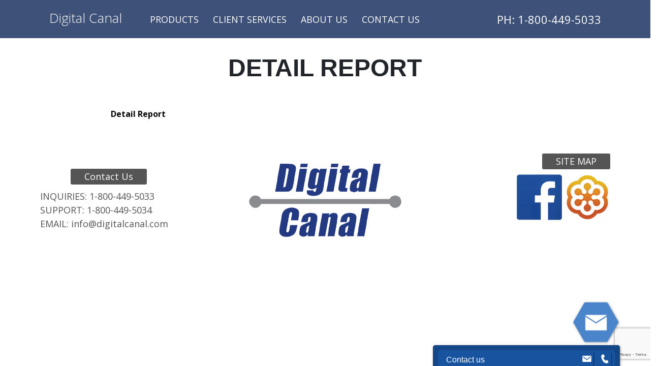

--- FILE ---
content_type: text/html; charset=UTF-8
request_url: https://www.digitalcanalstructural.com/sample-output/multiple-load-footing-detail-report/
body_size: 9297
content:
<!DOCTYPE html>
<!--[if (IE 7)&!(IEMobile)]><html class="no-js lt-ie9 lt-ie8" lang="en"><![endif]-->
<!--[if (IE 8)&!(IEMobile)]><html class="no-js lt-ie9" lang="en"><![endif]-->
<!--[if gt IE 8]><!--> <html class="no-js" lang="en"><!--<![endif]-->
	<head>
		
		<meta charset="UTF-8" />
	  	<meta http-equiv="X-UA-Compatible" content="IE=edge,chrome=1">
		<meta name="viewport" content="width=device-width, initial-scale=1.0">
		<meta http-equiv="cleartype" content="on">

		<link rel="pingback" href="https://www.digitalcanalstructural.com/site3/xmlrpc.php" />
		
		<link rel="shortcut icon" href="https://www.digitalcanalstructural.com/site3/wp-content/themes/starkers-master/img/favicon.ico"/>
		<!-- <link rel="apple-touch-icon-precomposed" href="https://www.digitalcanalstructural.com/site3/wp-content/themes/starkers-master/img/l/apple-touch-icon-precomposed.png"> -->
		<!-- <link rel="apple-touch-icon-precomposed" sizes="72x72" href="https://www.digitalcanalstructural.com/site3/wp-content/themes/starkers-master/img/m/apple-touch-icon-72x72-precomposed.png"> -->
		<!-- <link rel="apple-touch-icon-precomposed" sizes="114x114" href="https://www.digitalcanalstructural.com/site3/wp-content/themes/starkers-master/img/h/apple-touch-icon-114x114-precomposed.png"> -->
		<!-- <link rel="apple-touch-icon-precomposed" sizes="144x144" href="https://www.digitalcanalstructural.com/site3/wp-content/themes/starkers-master/img/h/apple-touch-icon-144x144-precomposed.png"> -->
		<!--iOS -->
		<!-- <meta name="apple-mobile-web-app-title" content="Digital Canal"> -->
		<!-- <meta name="apple-mobile-web-app-capable" content="yes"> -->
		<!-- <meta name="apple-mobile-web-app-status-bar-style" content="black"> -->
		<!-- Startup images -->
		<!-- <link rel="apple-touch-startup-image" href="https://www.digitalcanalstructural.com/site3/wp-content/themes/starkers-master/img/startup/startup-320x460.png" media="screen and (max-device-width:320px)"> -->
		<!-- <link rel="apple-touch-startup-image" href="https://www.digitalcanalstructural.com/site3/wp-content/themes/starkers-master/img/startup/startup-640x920.png" media="(max-device-width:480px) and (-webkit-min-device-pixel-ratio:2)"> -->
		<!-- <link rel="apple-touch-startup-image" href="https://www.digitalcanalstructural.com/site3/wp-content/themes/starkers-master/img/startup/startup-640x1096.png" media="(max-device-width:548px) and (-webkit-min-device-pixel-ratio:2)"> -->
		<!-- <link rel="apple-touch-startup-image" sizes="1024x748" href="https://www.digitalcanalstructural.com/site3/wp-content/themes/starkers-master/img/startup/startup-1024x748.png" media="screen and (min-device-width:481px) and (max-device-width:1024px) and (orientation:landscape)"> -->
		<!-- <link rel="apple-touch-startup-image" sizes="768x1004" href="https://www.digitalcanalstructural.com/site3/wp-content/themes/starkers-master/img/startup/startup-768x1004.png" media="screen and (min-device-width:481px) and (max-device-width:1024px) and (orientation:portrait)"> -->
		<!-- Windows 8 / RT -->
		<!-- <meta name="msapplication-TileImage" content="https://www.digitalcanalstructural.com/site3/wp-content/themes/starkers-master/img/h/apple-touch-icon-144x144-precomposed.png"> -->
		<!-- <meta name="msapplication-TileColor" content="#000"> -->
		<link rel="stylesheet" href="https://stackpath.bootstrapcdn.com/bootstrap/4.4.1/css/bootstrap.min.css" integrity="sha384-Vkoo8x4CGsO3+Hhxv8T/Q5PaXtkKtu6ug5TOeNV6gBiFeWPGFN9MuhOf23Q9Ifjh" crossorigin="anonymous">
		<link href="https://fonts.googleapis.com/css?family=Open+Sans:300,400,600,700&display=swap" rel="stylesheet">
		<meta name='robots' content='index, follow, max-image-preview:large, max-snippet:-1, max-video-preview:-1' />

	<!-- This site is optimized with the Yoast SEO plugin v19.13 - https://yoast.com/wordpress/plugins/seo/ -->
	<title>Detail Report</title>
	<link rel="canonical" href="https://www.digitalcanalstructural.com/sample-output/multiple-load-footing-detail-report/" />
	<meta property="og:locale" content="en_US" />
	<meta property="og:type" content="article" />
	<meta property="og:title" content="Detail Report" />
	<meta property="og:description" content="Detail Report" />
	<meta property="og:url" content="https://www.digitalcanalstructural.com/sample-output/multiple-load-footing-detail-report/" />
	<meta property="og:site_name" content="Digital Canal" />
	<meta property="article:modified_time" content="2020-08-17T04:35:28+00:00" />
	<meta name="twitter:card" content="summary_large_image" />
	<script type="application/ld+json" class="yoast-schema-graph">{"@context":"https://schema.org","@graph":[{"@type":"WebPage","@id":"https://www.digitalcanalstructural.com/sample-output/multiple-load-footing-detail-report/","url":"https://www.digitalcanalstructural.com/sample-output/multiple-load-footing-detail-report/","name":"Detail Report","isPartOf":{"@id":"https://www.digitalcanalstructural.com/#website"},"primaryImageOfPage":{"@id":"https://www.digitalcanalstructural.com/sample-output/multiple-load-footing-detail-report/#primaryimage"},"image":{"@id":"https://www.digitalcanalstructural.com/sample-output/multiple-load-footing-detail-report/#primaryimage"},"thumbnailUrl":"","datePublished":"2020-08-17T04:35:21+00:00","dateModified":"2020-08-17T04:35:28+00:00","breadcrumb":{"@id":"https://www.digitalcanalstructural.com/sample-output/multiple-load-footing-detail-report/#breadcrumb"},"inLanguage":"en-US","potentialAction":[{"@type":"ReadAction","target":["https://www.digitalcanalstructural.com/sample-output/multiple-load-footing-detail-report/"]}]},{"@type":"ImageObject","inLanguage":"en-US","@id":"https://www.digitalcanalstructural.com/sample-output/multiple-load-footing-detail-report/#primaryimage","url":"","contentUrl":""},{"@type":"BreadcrumbList","@id":"https://www.digitalcanalstructural.com/sample-output/multiple-load-footing-detail-report/#breadcrumb","itemListElement":[{"@type":"ListItem","position":1,"name":"Home","item":"https://www.digitalcanalstructural.com/"},{"@type":"ListItem","position":2,"name":"Sample Output","item":"https://www.digitalcanalstructural.com/sample-output/"},{"@type":"ListItem","position":3,"name":"Detail Report"}]},{"@type":"WebSite","@id":"https://www.digitalcanalstructural.com/#website","url":"https://www.digitalcanalstructural.com/","name":"Digital Canal","description":"","potentialAction":[{"@type":"SearchAction","target":{"@type":"EntryPoint","urlTemplate":"https://www.digitalcanalstructural.com/?s={search_term_string}"},"query-input":"required name=search_term_string"}],"inLanguage":"en-US"}]}</script>
	<!-- / Yoast SEO plugin. -->


<link rel='dns-prefetch' href='//www.google.com' />
<link rel='dns-prefetch' href='//www.googletagmanager.com' />
<link rel='dns-prefetch' href='//s.w.org' />
<script type="text/javascript">
window._wpemojiSettings = {"baseUrl":"https:\/\/s.w.org\/images\/core\/emoji\/13.1.0\/72x72\/","ext":".png","svgUrl":"https:\/\/s.w.org\/images\/core\/emoji\/13.1.0\/svg\/","svgExt":".svg","source":{"concatemoji":"https:\/\/www.digitalcanalstructural.com\/site3\/wp-includes\/js\/wp-emoji-release.min.js?ver=5.9.12.1765973290"}};
/*! This file is auto-generated */
!function(e,a,t){var n,r,o,i=a.createElement("canvas"),p=i.getContext&&i.getContext("2d");function s(e,t){var a=String.fromCharCode;p.clearRect(0,0,i.width,i.height),p.fillText(a.apply(this,e),0,0);e=i.toDataURL();return p.clearRect(0,0,i.width,i.height),p.fillText(a.apply(this,t),0,0),e===i.toDataURL()}function c(e){var t=a.createElement("script");t.src=e,t.defer=t.type="text/javascript",a.getElementsByTagName("head")[0].appendChild(t)}for(o=Array("flag","emoji"),t.supports={everything:!0,everythingExceptFlag:!0},r=0;r<o.length;r++)t.supports[o[r]]=function(e){if(!p||!p.fillText)return!1;switch(p.textBaseline="top",p.font="600 32px Arial",e){case"flag":return s([127987,65039,8205,9895,65039],[127987,65039,8203,9895,65039])?!1:!s([55356,56826,55356,56819],[55356,56826,8203,55356,56819])&&!s([55356,57332,56128,56423,56128,56418,56128,56421,56128,56430,56128,56423,56128,56447],[55356,57332,8203,56128,56423,8203,56128,56418,8203,56128,56421,8203,56128,56430,8203,56128,56423,8203,56128,56447]);case"emoji":return!s([10084,65039,8205,55357,56613],[10084,65039,8203,55357,56613])}return!1}(o[r]),t.supports.everything=t.supports.everything&&t.supports[o[r]],"flag"!==o[r]&&(t.supports.everythingExceptFlag=t.supports.everythingExceptFlag&&t.supports[o[r]]);t.supports.everythingExceptFlag=t.supports.everythingExceptFlag&&!t.supports.flag,t.DOMReady=!1,t.readyCallback=function(){t.DOMReady=!0},t.supports.everything||(n=function(){t.readyCallback()},a.addEventListener?(a.addEventListener("DOMContentLoaded",n,!1),e.addEventListener("load",n,!1)):(e.attachEvent("onload",n),a.attachEvent("onreadystatechange",function(){"complete"===a.readyState&&t.readyCallback()})),(n=t.source||{}).concatemoji?c(n.concatemoji):n.wpemoji&&n.twemoji&&(c(n.twemoji),c(n.wpemoji)))}(window,document,window._wpemojiSettings);
</script>
<style type="text/css">
img.wp-smiley,
img.emoji {
	display: inline !important;
	border: none !important;
	box-shadow: none !important;
	height: 1em !important;
	width: 1em !important;
	margin: 0 0.07em !important;
	vertical-align: -0.1em !important;
	background: none !important;
	padding: 0 !important;
}
</style>
	<link rel='stylesheet' id='sdm-styles-css'  href='https://www.digitalcanalstructural.com/site3/wp-content/plugins/simple-download-monitor/css/sdm_wp_styles.css?ver=5.9.12.1765973290' type='text/css' media='all' />
<link rel='stylesheet' id='wp-block-library-css'  href='https://www.digitalcanalstructural.com/site3/wp-includes/css/dist/block-library/style.min.css?ver=5.9.12.1765973290' type='text/css' media='all' />
<link rel='stylesheet' id='wc-blocks-vendors-style-css'  href='https://www.digitalcanalstructural.com/site3/wp-content/plugins/woocommerce/packages/woocommerce-blocks/build/wc-blocks-vendors-style.css?ver=7.2.2.1765973290' type='text/css' media='all' />
<link rel='stylesheet' id='wc-blocks-style-css'  href='https://www.digitalcanalstructural.com/site3/wp-content/plugins/woocommerce/packages/woocommerce-blocks/build/wc-blocks-style.css?ver=7.2.2.1765973290' type='text/css' media='all' />
<style id='global-styles-inline-css' type='text/css'>
body{--wp--preset--color--black: #000000;--wp--preset--color--cyan-bluish-gray: #abb8c3;--wp--preset--color--white: #ffffff;--wp--preset--color--pale-pink: #f78da7;--wp--preset--color--vivid-red: #cf2e2e;--wp--preset--color--luminous-vivid-orange: #ff6900;--wp--preset--color--luminous-vivid-amber: #fcb900;--wp--preset--color--light-green-cyan: #7bdcb5;--wp--preset--color--vivid-green-cyan: #00d084;--wp--preset--color--pale-cyan-blue: #8ed1fc;--wp--preset--color--vivid-cyan-blue: #0693e3;--wp--preset--color--vivid-purple: #9b51e0;--wp--preset--gradient--vivid-cyan-blue-to-vivid-purple: linear-gradient(135deg,rgba(6,147,227,1) 0%,rgb(155,81,224) 100%);--wp--preset--gradient--light-green-cyan-to-vivid-green-cyan: linear-gradient(135deg,rgb(122,220,180) 0%,rgb(0,208,130) 100%);--wp--preset--gradient--luminous-vivid-amber-to-luminous-vivid-orange: linear-gradient(135deg,rgba(252,185,0,1) 0%,rgba(255,105,0,1) 100%);--wp--preset--gradient--luminous-vivid-orange-to-vivid-red: linear-gradient(135deg,rgba(255,105,0,1) 0%,rgb(207,46,46) 100%);--wp--preset--gradient--very-light-gray-to-cyan-bluish-gray: linear-gradient(135deg,rgb(238,238,238) 0%,rgb(169,184,195) 100%);--wp--preset--gradient--cool-to-warm-spectrum: linear-gradient(135deg,rgb(74,234,220) 0%,rgb(151,120,209) 20%,rgb(207,42,186) 40%,rgb(238,44,130) 60%,rgb(251,105,98) 80%,rgb(254,248,76) 100%);--wp--preset--gradient--blush-light-purple: linear-gradient(135deg,rgb(255,206,236) 0%,rgb(152,150,240) 100%);--wp--preset--gradient--blush-bordeaux: linear-gradient(135deg,rgb(254,205,165) 0%,rgb(254,45,45) 50%,rgb(107,0,62) 100%);--wp--preset--gradient--luminous-dusk: linear-gradient(135deg,rgb(255,203,112) 0%,rgb(199,81,192) 50%,rgb(65,88,208) 100%);--wp--preset--gradient--pale-ocean: linear-gradient(135deg,rgb(255,245,203) 0%,rgb(182,227,212) 50%,rgb(51,167,181) 100%);--wp--preset--gradient--electric-grass: linear-gradient(135deg,rgb(202,248,128) 0%,rgb(113,206,126) 100%);--wp--preset--gradient--midnight: linear-gradient(135deg,rgb(2,3,129) 0%,rgb(40,116,252) 100%);--wp--preset--duotone--dark-grayscale: url('#wp-duotone-dark-grayscale');--wp--preset--duotone--grayscale: url('#wp-duotone-grayscale');--wp--preset--duotone--purple-yellow: url('#wp-duotone-purple-yellow');--wp--preset--duotone--blue-red: url('#wp-duotone-blue-red');--wp--preset--duotone--midnight: url('#wp-duotone-midnight');--wp--preset--duotone--magenta-yellow: url('#wp-duotone-magenta-yellow');--wp--preset--duotone--purple-green: url('#wp-duotone-purple-green');--wp--preset--duotone--blue-orange: url('#wp-duotone-blue-orange');--wp--preset--font-size--small: 13px;--wp--preset--font-size--medium: 20px;--wp--preset--font-size--large: 36px;--wp--preset--font-size--x-large: 42px;}.has-black-color{color: var(--wp--preset--color--black) !important;}.has-cyan-bluish-gray-color{color: var(--wp--preset--color--cyan-bluish-gray) !important;}.has-white-color{color: var(--wp--preset--color--white) !important;}.has-pale-pink-color{color: var(--wp--preset--color--pale-pink) !important;}.has-vivid-red-color{color: var(--wp--preset--color--vivid-red) !important;}.has-luminous-vivid-orange-color{color: var(--wp--preset--color--luminous-vivid-orange) !important;}.has-luminous-vivid-amber-color{color: var(--wp--preset--color--luminous-vivid-amber) !important;}.has-light-green-cyan-color{color: var(--wp--preset--color--light-green-cyan) !important;}.has-vivid-green-cyan-color{color: var(--wp--preset--color--vivid-green-cyan) !important;}.has-pale-cyan-blue-color{color: var(--wp--preset--color--pale-cyan-blue) !important;}.has-vivid-cyan-blue-color{color: var(--wp--preset--color--vivid-cyan-blue) !important;}.has-vivid-purple-color{color: var(--wp--preset--color--vivid-purple) !important;}.has-black-background-color{background-color: var(--wp--preset--color--black) !important;}.has-cyan-bluish-gray-background-color{background-color: var(--wp--preset--color--cyan-bluish-gray) !important;}.has-white-background-color{background-color: var(--wp--preset--color--white) !important;}.has-pale-pink-background-color{background-color: var(--wp--preset--color--pale-pink) !important;}.has-vivid-red-background-color{background-color: var(--wp--preset--color--vivid-red) !important;}.has-luminous-vivid-orange-background-color{background-color: var(--wp--preset--color--luminous-vivid-orange) !important;}.has-luminous-vivid-amber-background-color{background-color: var(--wp--preset--color--luminous-vivid-amber) !important;}.has-light-green-cyan-background-color{background-color: var(--wp--preset--color--light-green-cyan) !important;}.has-vivid-green-cyan-background-color{background-color: var(--wp--preset--color--vivid-green-cyan) !important;}.has-pale-cyan-blue-background-color{background-color: var(--wp--preset--color--pale-cyan-blue) !important;}.has-vivid-cyan-blue-background-color{background-color: var(--wp--preset--color--vivid-cyan-blue) !important;}.has-vivid-purple-background-color{background-color: var(--wp--preset--color--vivid-purple) !important;}.has-black-border-color{border-color: var(--wp--preset--color--black) !important;}.has-cyan-bluish-gray-border-color{border-color: var(--wp--preset--color--cyan-bluish-gray) !important;}.has-white-border-color{border-color: var(--wp--preset--color--white) !important;}.has-pale-pink-border-color{border-color: var(--wp--preset--color--pale-pink) !important;}.has-vivid-red-border-color{border-color: var(--wp--preset--color--vivid-red) !important;}.has-luminous-vivid-orange-border-color{border-color: var(--wp--preset--color--luminous-vivid-orange) !important;}.has-luminous-vivid-amber-border-color{border-color: var(--wp--preset--color--luminous-vivid-amber) !important;}.has-light-green-cyan-border-color{border-color: var(--wp--preset--color--light-green-cyan) !important;}.has-vivid-green-cyan-border-color{border-color: var(--wp--preset--color--vivid-green-cyan) !important;}.has-pale-cyan-blue-border-color{border-color: var(--wp--preset--color--pale-cyan-blue) !important;}.has-vivid-cyan-blue-border-color{border-color: var(--wp--preset--color--vivid-cyan-blue) !important;}.has-vivid-purple-border-color{border-color: var(--wp--preset--color--vivid-purple) !important;}.has-vivid-cyan-blue-to-vivid-purple-gradient-background{background: var(--wp--preset--gradient--vivid-cyan-blue-to-vivid-purple) !important;}.has-light-green-cyan-to-vivid-green-cyan-gradient-background{background: var(--wp--preset--gradient--light-green-cyan-to-vivid-green-cyan) !important;}.has-luminous-vivid-amber-to-luminous-vivid-orange-gradient-background{background: var(--wp--preset--gradient--luminous-vivid-amber-to-luminous-vivid-orange) !important;}.has-luminous-vivid-orange-to-vivid-red-gradient-background{background: var(--wp--preset--gradient--luminous-vivid-orange-to-vivid-red) !important;}.has-very-light-gray-to-cyan-bluish-gray-gradient-background{background: var(--wp--preset--gradient--very-light-gray-to-cyan-bluish-gray) !important;}.has-cool-to-warm-spectrum-gradient-background{background: var(--wp--preset--gradient--cool-to-warm-spectrum) !important;}.has-blush-light-purple-gradient-background{background: var(--wp--preset--gradient--blush-light-purple) !important;}.has-blush-bordeaux-gradient-background{background: var(--wp--preset--gradient--blush-bordeaux) !important;}.has-luminous-dusk-gradient-background{background: var(--wp--preset--gradient--luminous-dusk) !important;}.has-pale-ocean-gradient-background{background: var(--wp--preset--gradient--pale-ocean) !important;}.has-electric-grass-gradient-background{background: var(--wp--preset--gradient--electric-grass) !important;}.has-midnight-gradient-background{background: var(--wp--preset--gradient--midnight) !important;}.has-small-font-size{font-size: var(--wp--preset--font-size--small) !important;}.has-medium-font-size{font-size: var(--wp--preset--font-size--medium) !important;}.has-large-font-size{font-size: var(--wp--preset--font-size--large) !important;}.has-x-large-font-size{font-size: var(--wp--preset--font-size--x-large) !important;}
</style>
<link rel='stylesheet' id='contact-form-7-css'  href='https://www.digitalcanalstructural.com/site3/wp-content/plugins/contact-form-7/includes/css/styles.css?ver=5.6.4.1765973290' type='text/css' media='all' />
<link rel='stylesheet' id='woocommerce-layout-css'  href='https://www.digitalcanalstructural.com/site3/wp-content/plugins/woocommerce/assets/css/woocommerce-layout.css?ver=6.4.1.1765973290' type='text/css' media='all' />
<link rel='stylesheet' id='woocommerce-smallscreen-css'  href='https://www.digitalcanalstructural.com/site3/wp-content/plugins/woocommerce/assets/css/woocommerce-smallscreen.css?ver=6.4.1.1765973290' type='text/css' media='only screen and (max-width: 768px)' />
<link rel='stylesheet' id='woocommerce-general-css'  href='https://www.digitalcanalstructural.com/site3/wp-content/plugins/woocommerce/assets/css/woocommerce.css?ver=6.4.1.1765973290' type='text/css' media='all' />
<style id='woocommerce-inline-inline-css' type='text/css'>
.woocommerce form .form-row .required { visibility: visible; }
</style>
<link rel='stylesheet' id='hamburger.css-css'  href='https://www.digitalcanalstructural.com/site3/wp-content/plugins/wp-responsive-menu/assets/css/wpr-hamburger.css?ver=3.1.8.1765973290' type='text/css' media='all' />
<link rel='stylesheet' id='wprmenu.css-css'  href='https://www.digitalcanalstructural.com/site3/wp-content/plugins/wp-responsive-menu/assets/css/wprmenu.css?ver=3.1.8.1765973290' type='text/css' media='all' />
<style id='wprmenu.css-inline-css' type='text/css'>
@media only screen and ( max-width: 992px ) {html body div.wprm-wrapper {overflow: scroll;}html body div.wprm-overlay{ background: rgba(0,0,0,0.83) }#mg-wprm-wrap ul li {border-top: solid 1px rgba(255,255,255,0.05);border-bottom: solid 1px rgba(255,255,255,0.05);}#wprmenu_bar {background-image: url();background-size: 100% ;background-repeat: no-repeat;}#wprmenu_bar {background-color: #000000;}html body div#mg-wprm-wrap .wpr_submit .icon.icon-search {color: #ffffff;}#wprmenu_bar .menu_title,#wprmenu_bar .wprmenu_icon_menu,#wprmenu_bar .menu_title a {color: #ffffff;}#wprmenu_bar .menu_title a {font-size: 20px;font-weight: normal;}#mg-wprm-wrap li.menu-item a {font-size: 15px;text-transform: uppercase;font-weight: normal;}#mg-wprm-wrap li.menu-item-has-children ul.sub-menu a {font-size: 15px;text-transform: uppercase;font-weight: normal;}#mg-wprm-wrap li.current-menu-item > a {background: #000000;}#mg-wprm-wrap li.current-menu-item > a,#mg-wprm-wrap li.current-menu-item span.wprmenu_icon{color: #ffffff !important;}#mg-wprm-wrap {background-color: #000000;}.cbp-spmenu-push-toright,.cbp-spmenu-push-toright .mm-slideout {left: 100% ;}.cbp-spmenu-push-toleft {left: -100% ;}#mg-wprm-wrap.cbp-spmenu-right,#mg-wprm-wrap.cbp-spmenu-left,#mg-wprm-wrap.cbp-spmenu-right.custom,#mg-wprm-wrap.cbp-spmenu-left.custom,.cbp-spmenu-vertical {width: 100%;max-width: 400px;}#mg-wprm-wrap ul#wprmenu_menu_ul li.menu-item a,div#mg-wprm-wrap ul li span.wprmenu_icon {color: #ffffff;}#mg-wprm-wrap ul#wprmenu_menu_ul li.menu-item:valid ~ a{color: #ffffff;}#mg-wprm-wrap ul#wprmenu_menu_ul li.menu-item a:hover {background: #000000;color: #ffffff !important;}div#mg-wprm-wrap ul>li:hover>span.wprmenu_icon {color: #ffffff !important;}.wprmenu_bar .hamburger-inner,.wprmenu_bar .hamburger-inner::before,.wprmenu_bar .hamburger-inner::after {background: #ffffff;}.wprmenu_bar .hamburger:hover .hamburger-inner,.wprmenu_bar .hamburger:hover .hamburger-inner::before,.wprmenu_bar .hamburger:hover .hamburger-inner::after {background: #ffffff;}div.wprmenu_bar div.hamburger{padding-right: 6px !important;}#wprmenu_menu.left {width:100%;left: -100%;right: auto;}#wprmenu_menu.right {width:100%;right: -100%;left: auto;}html body div#wprmenu_bar {height : 42px;}#mg-wprm-wrap.cbp-spmenu-left,#mg-wprm-wrap.cbp-spmenu-right,#mg-widgetmenu-wrap.cbp-spmenu-widget-left,#mg-widgetmenu-wrap.cbp-spmenu-widget-right {top: 42px !important;}.wprmenu_bar .hamburger {float: left;}.wprmenu_bar #custom_menu_icon.hamburger {top: 0px;left: 0px;float: left !important;background-color: #cccccc;}.wpr_custom_menu #custom_menu_icon {display: block;}html { padding-top: 42px !important; }#wprmenu_bar,#mg-wprm-wrap { display: block; }div#wpadminbar { position: fixed; }}
</style>
<link rel='stylesheet' id='wpr_icons-css'  href='https://www.digitalcanalstructural.com/site3/wp-content/plugins/wp-responsive-menu/inc/assets/icons/wpr-icons.css?ver=3.1.8.1765973290' type='text/css' media='all' />
<link rel='stylesheet' id='screen-css'  href='https://www.digitalcanalstructural.com/site3/wp-content/themes/starkers-master/style.css?ver=5.9.12.1765973290' type='text/css' media='screen' />
<link rel='stylesheet' id='msl-main-css'  href='https://www.digitalcanalstructural.com/site3/wp-content/plugins/master-slider/public/assets/css/masterslider.main.css?ver=3.9.5.1765973290' type='text/css' media='all' />
<link rel='stylesheet' id='msl-custom-css'  href='https://www.digitalcanalstructural.com/site3/wp-content/uploads/master-slider/custom.css?ver=7.8.1765973290' type='text/css' media='all' />
<link rel='stylesheet' id='cf7cf-style-css'  href='https://www.digitalcanalstructural.com/site3/wp-content/plugins/cf7-conditional-fields/style.css?ver=2.1.3.1765973290' type='text/css' media='all' />
<script type='text/javascript' src='https://www.digitalcanalstructural.com/site3/wp-includes/js/jquery/jquery.min.js?ver=3.6.0.1765973290' id='jquery-core-js'></script>
<script type='text/javascript' src='https://www.digitalcanalstructural.com/site3/wp-includes/js/jquery/jquery-migrate.min.js?ver=3.3.2.1765973290' id='jquery-migrate-js'></script>
<script type='text/javascript' id='sdm-scripts-js-extra'>
/* <![CDATA[ */
var sdm_ajax_script = {"ajaxurl":"https:\/\/www.digitalcanalstructural.com\/site3\/wp-admin\/admin-ajax.php"};
/* ]]> */
</script>
<script type='text/javascript' src='https://www.digitalcanalstructural.com/site3/wp-content/plugins/simple-download-monitor/js/sdm_wp_scripts.js?ver=5.9.12.1765973290' id='sdm-scripts-js'></script>
<script type='text/javascript' src='https://www.digitalcanalstructural.com/site3/wp-content/plugins/woocommerce/assets/js/jquery-blockui/jquery.blockUI.min.js?ver=2.7.0-wc.6.4.1.1765973290' id='jquery-blockui-js'></script>
<script type='text/javascript' id='wc-add-to-cart-js-extra'>
/* <![CDATA[ */
var wc_add_to_cart_params = {"ajax_url":"\/site3\/wp-admin\/admin-ajax.php","wc_ajax_url":"\/?wc-ajax=%%endpoint%%","i18n_view_cart":"View cart","cart_url":"https:\/\/www.digitalcanalstructural.com\/cart\/","is_cart":"","cart_redirect_after_add":"no"};
/* ]]> */
</script>
<script type='text/javascript' src='https://www.digitalcanalstructural.com/site3/wp-content/plugins/woocommerce/assets/js/frontend/add-to-cart.min.js?ver=6.4.1.1765973290' id='wc-add-to-cart-js'></script>
<script type='text/javascript' src='https://www.digitalcanalstructural.com/site3/wp-content/plugins/wp-responsive-menu/assets/js/modernizr.custom.js?ver=3.1.8.1765973290' id='modernizr-js'></script>
<script type='text/javascript' src='https://www.digitalcanalstructural.com/site3/wp-content/plugins/wp-responsive-menu/assets/js/touchSwipe.js?ver=3.1.8.1765973290' id='touchSwipe-js'></script>
<script type='text/javascript' id='wprmenu.js-js-extra'>
/* <![CDATA[ */
var wprmenu = {"zooming":"","from_width":"992","push_width":"400","menu_width":"100","parent_click":"","swipe":"1","enable_overlay":"1"};
/* ]]> */
</script>
<script type='text/javascript' src='https://www.digitalcanalstructural.com/site3/wp-content/plugins/wp-responsive-menu/assets/js/wprmenu.js?ver=3.1.8.1765973290' id='wprmenu.js-js'></script>
<script type='text/javascript' src='https://www.digitalcanalstructural.com/site3/wp-content/plugins/js_composer/assets/js/vendors/woocommerce-add-to-cart.js?ver=7.4.1765973290' id='vc_woocommerce-add-to-cart-js-js'></script>
<script type='text/javascript' src='https://www.digitalcanalstructural.com/site3/wp-content/themes/starkers-master/js/site.js?ver=5.9.12.1765973290' id='site-js'></script>

<!-- Google tag (gtag.js) snippet added by Site Kit -->

<!-- Google Analytics snippet added by Site Kit -->
<script type='text/javascript' src='https://www.googletagmanager.com/gtag/js?id=G-4LLKM6KFSL&#038;ver=1765973290' id='google_gtagjs-js' async></script>
<script type='text/javascript' id='google_gtagjs-js-after'>
window.dataLayer = window.dataLayer || [];function gtag(){dataLayer.push(arguments);}
gtag("set","linker",{"domains":["www.digitalcanalstructural.com"]});
gtag("js", new Date());
gtag("set", "developer_id.dZTNiMT", true);
gtag("config", "G-4LLKM6KFSL");
</script>

<!-- End Google tag (gtag.js) snippet added by Site Kit -->
<script></script><link rel="https://api.w.org/" href="https://www.digitalcanalstructural.com/wp-json/" /><link rel="alternate" type="application/json" href="https://www.digitalcanalstructural.com/wp-json/wp/v2/media/626" /><link rel="EditURI" type="application/rsd+xml" title="RSD" href="https://www.digitalcanalstructural.com/site3/xmlrpc.php?rsd" />
<link rel="wlwmanifest" type="application/wlwmanifest+xml" href="https://www.digitalcanalstructural.com/site3/wp-includes/wlwmanifest.xml" /> 
<meta name="generator" content="WordPress 5.9.12" />
<meta name="generator" content="WooCommerce 6.4.1" />
<link rel='shortlink' href='https://www.digitalcanalstructural.com/?p=626' />
<link rel="alternate" type="application/json+oembed" href="https://www.digitalcanalstructural.com/wp-json/oembed/1.0/embed?url=https%3A%2F%2Fwww.digitalcanalstructural.com%2Fsample-output%2Fmultiple-load-footing-detail-report%2F" />
<link rel="alternate" type="text/xml+oembed" href="https://www.digitalcanalstructural.com/wp-json/oembed/1.0/embed?url=https%3A%2F%2Fwww.digitalcanalstructural.com%2Fsample-output%2Fmultiple-load-footing-detail-report%2F&#038;format=xml" />
<meta name="generator" content="Site Kit by Google 1.137.0" /><!-- Global site tag (gtag.js) - Google Analytics -->
<script async src="https://www.googletagmanager.com/gtag/js?id=UA-81401538-1"></script>
<script>
  window.dataLayer = window.dataLayer || [];
  function gtag(){dataLayer.push(arguments);}
  gtag('js', new Date());

  gtag('config', 'UA-81401538-1');
</script>
<meta name="revisit-after" content="3 days">
<meta name="robots" content="index,follow">
<meta name="GOOGLEBOT" content="index,follow"><script>var ms_grabbing_curosr = 'https://www.digitalcanalstructural.com/site3/wp-content/plugins/master-slider/public/assets/css/common/grabbing.cur', ms_grab_curosr = 'https://www.digitalcanalstructural.com/site3/wp-content/plugins/master-slider/public/assets/css/common/grab.cur';</script>
<meta name="generator" content="MasterSlider 3.9.5 - Responsive Touch Image Slider | avt.li/msf" />
	<noscript><style>.woocommerce-product-gallery{ opacity: 1 !important; }</style></noscript>
	<meta name="generator" content="Powered by WPBakery Page Builder - drag and drop page builder for WordPress."/>
		<style type="text/css" id="wp-custom-css">
			#product-185 .summary p.price {
	display:none;
}		</style>
		<noscript><style> .wpb_animate_when_almost_visible { opacity: 1; }</style></noscript>		<script src="https://www.digitalcanalstructural.com/site3/wp-content/themes/starkers-master/js/site.js"></script>
	</head>
	<body class="attachment attachment-template-default attachmentid-626 attachment-pdf theme-starkers-master _masterslider _ms_version_3.9.5 woocommerce-no-js multiple-load-footing-detail-report wpb-js-composer js-comp-ver-7.4 vc_responsive" id="">
<header>
	<div class="wrapper">
		<div class="container-fluid">
			<div class="row">
				<div class="col-lg-2 col-md-12 logo">
					<h1><a href="https://www.digitalcanalstructural.com">Digital Canal</a></h1>
				</div>
				<div class="col-lg-7 col-md-12 main-nav">
					<div class="menu-header-menu-container"><ul id="menu-header-menu" class="menu"><li id="menu-item-745" class="menu-item menu-item-type-custom menu-item-object-custom menu-item-home menu-item-745"><a href="https://www.digitalcanalstructural.com/#home_products">Products</a></li>
<li id="menu-item-18" class="menu-item menu-item-type-post_type menu-item-object-page menu-item-18"><a href="https://www.digitalcanalstructural.com/client-services/">Client Services</a></li>
<li id="menu-item-19" class="menu-item menu-item-type-post_type menu-item-object-page menu-item-19"><a href="https://www.digitalcanalstructural.com/about-us/">About Us</a></li>
<li id="menu-item-20" class="menu-item menu-item-type-post_type menu-item-object-page menu-item-20"><a href="https://www.digitalcanalstructural.com/contact-us/">Contact Us</a></li>
</ul></div>				</div>
				<div class="col-lg-3 col-md-12 phone">
					<p><a href="tel:+1-800-449-5033">PH: 1-800-449-5033</a></p>
				</div>
			</div>
		</div>
	</div>
</header>


<div class="row inside-content">
<div class="col-md-12 col-lg-2"></div>
<div class="col-md-12 col-lg-8">
		<h1 class="text-center">Detail Report</h1>
		<p class="attachment"><a href='https://www.digitalcanalstructural.com/site3/wp-content/uploads/2020/08/MULTIPLE-LOAD-FOOTING-Detail-Report-.pdf'>Detail Report</a></p>
</div>
<div class="col-md-12 col-lg-2"></div>
</div>



	
	<footer>
		<div class="container-fluid">
			<div class="row">
			<div class="col-md-12 col-lg-4 footer-col footer-left">
				<p><a href="https://www.digitalcanalstructural.com/contact-us" class="contact-link">Contact Us</a></p>
				<p>INQUIRIES: <a href="tel:+18004495033">1-800-449-5033</a></p>
				<p>SUPPORT: <a href="tel:+18004495034">1-800-449-5034</a></p>
				<p>EMAIL: <a href="mailto:info@digitalcanal.com">info@digitalcanal.com</a></p>
			</div>
			<div class="col-md-12 col-lg-4 footer-col footer-center">
				<a href="https://www.digitalcanalstructural.com"><img src="https://www.digitalcanalstructural.com/site3/wp-content/themes/starkers-master/images/dclogo.png" alt="Digital Canal" class="dclogo" width="300" style="margin-top: 20px;"></a>
			</div>
			<div class="col-md-12 col-lg-4 footer-col footer-right">
				<p><a href="https://www.digitalcanalstructural.com/site-map" class="contact-link">Site Map</a></p>
				<p>
					<a href="https://www.facebook.com/DigitalCanal/" target="_blank"><img src="https://www.digitalcanalstructural.com/site3/wp-content/themes/starkers-master/images/fblogo.png" width="50"></a>
					<a href="https://www.gotomeeting.com" target="_blank"><img src="https://www.digitalcanalstructural.com/site3/wp-content/themes/starkers-master/images/gotologo.png" width="50"></a>
				</p>
			</div>
				</div>
		</div>
	</footer>
		
			<div class="wprm-wrapper">
        
        <!-- Overlay Starts here -->
			 			   <div class="wprm-overlay"></div>
			         <!-- Overlay Ends here -->
			
			         <div id="wprmenu_bar" class="wprmenu_bar normalslide top">
  <div class="hamburger hamburger--slider">
    <span class="hamburger-box">
      <span class="hamburger-inner"></span>
    </span>
  </div>
  <div class="menu_title">
      <a href="https://www.digitalcanalstructural.com/site3">
      MENU    </a>
      </div>
</div>			 
			<div class="cbp-spmenu cbp-spmenu-vertical cbp-spmenu-top default " id="mg-wprm-wrap">
				
				
				<ul id="wprmenu_menu_ul">
  
  <li id="menu-item-1051" class="menu-item menu-item-type-post_type menu-item-object-page menu-item-home menu-item-1051"><a href="https://www.digitalcanalstructural.com/">Home</a></li>
<li id="menu-item-1052" class="menu-item menu-item-type-custom menu-item-object-custom menu-item-home menu-item-1052"><a href="https://www.digitalcanalstructural.com/#home_products">Products</a></li>
<li id="menu-item-1053" class="menu-item menu-item-type-post_type menu-item-object-page menu-item-1053"><a href="https://www.digitalcanalstructural.com/about-us/">About Us</a></li>
<li id="menu-item-1054" class="menu-item menu-item-type-post_type menu-item-object-page menu-item-1054"><a href="https://www.digitalcanalstructural.com/client-services/">Client Services</a></li>
<li id="menu-item-1055" class="menu-item menu-item-type-post_type menu-item-object-page menu-item-1055"><a href="https://www.digitalcanalstructural.com/contact-us/">Contact Us</a></li>
<li id="menu-item-1056" class="menu-item menu-item-type-post_type menu-item-object-page menu-item-1056"><a href="https://www.digitalcanalstructural.com/cart/">Cart</a></li>

     
</ul>
				
				</div>
			</div>
			<script type="text/javascript">
/*document.addEventListener( 'wpcf7mailsent', function( event ) {
    GetCustomEvent_SendButtonClick();
}, false );*/
</script>
<script type="text/javascript">
document.addEventListener( 'wpcf7mailsent', function( event ) {
    gtag( 'event', 'wpcf7_submission', { 
        'event_category': event.detail.contactFormId,
        'event_label': event.detail.unitTag
    } );
   if ( '5' == event.detail.contactFormId ) {
		// Do this regardless of form, apparently
       // GetCustomEvent_SendButtonClick();
	   uet_report_conversion();
   } else if ( '684' == event.detail.contactFormId) {
		document.location.href = 'https://www.digitalcanalstructural.com/download-products';
	}
}, false );
</script>
	<script type="text/javascript">
		(function () {
			var c = document.body.className;
			c = c.replace(/woocommerce-no-js/, 'woocommerce-js');
			document.body.className = c;
		})();
	</script>
	<script type='text/javascript' src='https://www.digitalcanalstructural.com/site3/wp-content/plugins/contact-form-7/includes/swv/js/index.js?ver=5.6.4.1765973290' id='swv-js'></script>
<script type='text/javascript' id='contact-form-7-js-extra'>
/* <![CDATA[ */
var wpcf7 = {"api":{"root":"https:\/\/www.digitalcanalstructural.com\/wp-json\/","namespace":"contact-form-7\/v1"}};
/* ]]> */
</script>
<script type='text/javascript' src='https://www.digitalcanalstructural.com/site3/wp-content/plugins/contact-form-7/includes/js/index.js?ver=5.6.4.1765973290' id='contact-form-7-js'></script>
<script type='text/javascript' src='https://www.digitalcanalstructural.com/site3/wp-content/plugins/woocommerce/assets/js/js-cookie/js.cookie.min.js?ver=2.1.4-wc.6.4.1.1765973290' id='js-cookie-js'></script>
<script type='text/javascript' id='woocommerce-js-extra'>
/* <![CDATA[ */
var woocommerce_params = {"ajax_url":"\/site3\/wp-admin\/admin-ajax.php","wc_ajax_url":"\/?wc-ajax=%%endpoint%%"};
/* ]]> */
</script>
<script type='text/javascript' src='https://www.digitalcanalstructural.com/site3/wp-content/plugins/woocommerce/assets/js/frontend/woocommerce.min.js?ver=6.4.1.1765973290' id='woocommerce-js'></script>
<script type='text/javascript' id='wc-cart-fragments-js-extra'>
/* <![CDATA[ */
var wc_cart_fragments_params = {"ajax_url":"\/site3\/wp-admin\/admin-ajax.php","wc_ajax_url":"\/?wc-ajax=%%endpoint%%","cart_hash_key":"wc_cart_hash_bc9b056c1dd7bc88785dc0485face6b9","fragment_name":"wc_fragments_bc9b056c1dd7bc88785dc0485face6b9","request_timeout":"5000"};
/* ]]> */
</script>
<script type='text/javascript' src='https://www.digitalcanalstructural.com/site3/wp-content/plugins/woocommerce/assets/js/frontend/cart-fragments.min.js?ver=6.4.1.1765973290' id='wc-cart-fragments-js'></script>
<script type='text/javascript' id='wpcf7cf-scripts-js-extra'>
/* <![CDATA[ */
var wpcf7cf_global_settings = {"ajaxurl":"https:\/\/www.digitalcanalstructural.com\/site3\/wp-admin\/admin-ajax.php"};
/* ]]> */
</script>
<script type='text/javascript' src='https://www.digitalcanalstructural.com/site3/wp-content/plugins/cf7-conditional-fields/js/scripts.js?ver=2.1.3.1765973290' id='wpcf7cf-scripts-js'></script>
<script type='text/javascript' src='https://www.google.com/recaptcha/api.js?render=6LfGwMAZAAAAAHqdf40pfynfW9YGy0bZRcp8YoXu&#038;ver=3.0.1765973290' id='google-recaptcha-js'></script>
<script type='text/javascript' src='https://www.digitalcanalstructural.com/site3/wp-includes/js/dist/vendor/regenerator-runtime.min.js?ver=0.13.9.1765973290' id='regenerator-runtime-js'></script>
<script type='text/javascript' src='https://www.digitalcanalstructural.com/site3/wp-includes/js/dist/vendor/wp-polyfill.min.js?ver=3.15.0.1765973290' id='wp-polyfill-js'></script>
<script type='text/javascript' id='wpcf7-recaptcha-js-extra'>
/* <![CDATA[ */
var wpcf7_recaptcha = {"sitekey":"6LfGwMAZAAAAAHqdf40pfynfW9YGy0bZRcp8YoXu","actions":{"homepage":"homepage","contactform":"contactform"}};
/* ]]> */
</script>
<script type='text/javascript' src='https://www.digitalcanalstructural.com/site3/wp-content/plugins/contact-form-7/modules/recaptcha/index.js?ver=5.6.4.1765973290' id='wpcf7-recaptcha-js'></script>
<script></script>				<script src="https://cdnjs.cloudflare.com/ajax/libs/popper.js/1.12.9/umd/popper.min.js" integrity="sha384-ApNbgh9B+Y1QKtv3Rn7W3mgPxhU9K/ScQsAP7hUibX39j7fakFPskvXusvfa0b4Q" crossorigin="anonymous"></script>
		<script src="https://maxcdn.bootstrapcdn.com/bootstrap/4.0.0/js/bootstrap.min.js" integrity="sha384-JZR6Spejh4U02d8jOt6vLEHfe/JQGiRRSQQxSfFWpi1MquVdAyjUar5+76PVCmYl" crossorigin="anonymous"></script>
		<!-- This is for Bing Ad - Lead Tracking -->
<script>(function(w,d,t,r,u){var f,n,i;w[u]=w[u]||[],f=function(){var o={ti:"18003218", enableAutoSpaTracking: true};o.q=w[u],w[u]=new UET(o),w[u].push("pageLoad")},n=d.createElement(t),n.src=r,n.async=1,n.onload=n.onreadystatechange=function(){var s=this.readyState;s&&s!=="loaded"&&s!=="complete"||(f(),n.onload=n.onreadystatechange=null)},i=d.getElementsByTagName(t)[0],i.parentNode.insertBefore(n,i)})(window,document,"script","//bat.bing.com/bat.js","uetq");</script>
		<script>
		   function GetCustomEvent_SendButtonClick() {
		   window.uetq = window.uetq || [];
				 window.uetq.push ('event', 'SendButtonClick', {'event_category': 'Leads', 'event_label': 'Form7', 'event_value': '999'});
		   }
			
function uet_report_conversion() {
     window.uetq = window.uetq || [];
     window.uetq.push('event', 'SubmitLeadForm', {"event_label":"STR"});
}
</script>
		<script type='text/javascript' data-cfasync='false'>window.purechatApi = { l: [], t: [], on: function () { this.l.push(arguments); } }; (function () { var done = false; var script = document.createElement('script'); script.async = true; script.type = 'text/javascript'; script.src = 'https://app.purechat.com/VisitorWidget/WidgetScript'; document.getElementsByTagName('HEAD').item(0).appendChild(script); script.onreadystatechange = script.onload = function (e) { if (!done && (!this.readyState || this.readyState == 'loaded' || this.readyState == 'complete')) { var w = new PCWidget({c: 'a355313d-67c8-4e70-b3f6-c5da20d2b64f', f: true }); done = true; } }; })();</script> 
		<script>
			const goto3d = () => {
				jQuery('#designEssentialsFeatures').modal('hide').then(() => {
					document.getElementById('virtual_reality').scrollIntoView(); 	
				});
			}
		</script>
<script>
                jQuery('#essentials-video').on('click',function() {
                jQuery("#essentialsVideo").modal();
                });
                </script>

	</body>
</html>

--- FILE ---
content_type: text/html; charset=utf-8
request_url: https://www.google.com/recaptcha/api2/anchor?ar=1&k=6LfGwMAZAAAAAHqdf40pfynfW9YGy0bZRcp8YoXu&co=aHR0cHM6Ly93d3cuZGlnaXRhbGNhbmFsc3RydWN0dXJhbC5jb206NDQz&hl=en&v=7gg7H51Q-naNfhmCP3_R47ho&size=invisible&anchor-ms=20000&execute-ms=30000&cb=o0i9oy73851a
body_size: 48224
content:
<!DOCTYPE HTML><html dir="ltr" lang="en"><head><meta http-equiv="Content-Type" content="text/html; charset=UTF-8">
<meta http-equiv="X-UA-Compatible" content="IE=edge">
<title>reCAPTCHA</title>
<style type="text/css">
/* cyrillic-ext */
@font-face {
  font-family: 'Roboto';
  font-style: normal;
  font-weight: 400;
  font-stretch: 100%;
  src: url(//fonts.gstatic.com/s/roboto/v48/KFO7CnqEu92Fr1ME7kSn66aGLdTylUAMa3GUBHMdazTgWw.woff2) format('woff2');
  unicode-range: U+0460-052F, U+1C80-1C8A, U+20B4, U+2DE0-2DFF, U+A640-A69F, U+FE2E-FE2F;
}
/* cyrillic */
@font-face {
  font-family: 'Roboto';
  font-style: normal;
  font-weight: 400;
  font-stretch: 100%;
  src: url(//fonts.gstatic.com/s/roboto/v48/KFO7CnqEu92Fr1ME7kSn66aGLdTylUAMa3iUBHMdazTgWw.woff2) format('woff2');
  unicode-range: U+0301, U+0400-045F, U+0490-0491, U+04B0-04B1, U+2116;
}
/* greek-ext */
@font-face {
  font-family: 'Roboto';
  font-style: normal;
  font-weight: 400;
  font-stretch: 100%;
  src: url(//fonts.gstatic.com/s/roboto/v48/KFO7CnqEu92Fr1ME7kSn66aGLdTylUAMa3CUBHMdazTgWw.woff2) format('woff2');
  unicode-range: U+1F00-1FFF;
}
/* greek */
@font-face {
  font-family: 'Roboto';
  font-style: normal;
  font-weight: 400;
  font-stretch: 100%;
  src: url(//fonts.gstatic.com/s/roboto/v48/KFO7CnqEu92Fr1ME7kSn66aGLdTylUAMa3-UBHMdazTgWw.woff2) format('woff2');
  unicode-range: U+0370-0377, U+037A-037F, U+0384-038A, U+038C, U+038E-03A1, U+03A3-03FF;
}
/* math */
@font-face {
  font-family: 'Roboto';
  font-style: normal;
  font-weight: 400;
  font-stretch: 100%;
  src: url(//fonts.gstatic.com/s/roboto/v48/KFO7CnqEu92Fr1ME7kSn66aGLdTylUAMawCUBHMdazTgWw.woff2) format('woff2');
  unicode-range: U+0302-0303, U+0305, U+0307-0308, U+0310, U+0312, U+0315, U+031A, U+0326-0327, U+032C, U+032F-0330, U+0332-0333, U+0338, U+033A, U+0346, U+034D, U+0391-03A1, U+03A3-03A9, U+03B1-03C9, U+03D1, U+03D5-03D6, U+03F0-03F1, U+03F4-03F5, U+2016-2017, U+2034-2038, U+203C, U+2040, U+2043, U+2047, U+2050, U+2057, U+205F, U+2070-2071, U+2074-208E, U+2090-209C, U+20D0-20DC, U+20E1, U+20E5-20EF, U+2100-2112, U+2114-2115, U+2117-2121, U+2123-214F, U+2190, U+2192, U+2194-21AE, U+21B0-21E5, U+21F1-21F2, U+21F4-2211, U+2213-2214, U+2216-22FF, U+2308-230B, U+2310, U+2319, U+231C-2321, U+2336-237A, U+237C, U+2395, U+239B-23B7, U+23D0, U+23DC-23E1, U+2474-2475, U+25AF, U+25B3, U+25B7, U+25BD, U+25C1, U+25CA, U+25CC, U+25FB, U+266D-266F, U+27C0-27FF, U+2900-2AFF, U+2B0E-2B11, U+2B30-2B4C, U+2BFE, U+3030, U+FF5B, U+FF5D, U+1D400-1D7FF, U+1EE00-1EEFF;
}
/* symbols */
@font-face {
  font-family: 'Roboto';
  font-style: normal;
  font-weight: 400;
  font-stretch: 100%;
  src: url(//fonts.gstatic.com/s/roboto/v48/KFO7CnqEu92Fr1ME7kSn66aGLdTylUAMaxKUBHMdazTgWw.woff2) format('woff2');
  unicode-range: U+0001-000C, U+000E-001F, U+007F-009F, U+20DD-20E0, U+20E2-20E4, U+2150-218F, U+2190, U+2192, U+2194-2199, U+21AF, U+21E6-21F0, U+21F3, U+2218-2219, U+2299, U+22C4-22C6, U+2300-243F, U+2440-244A, U+2460-24FF, U+25A0-27BF, U+2800-28FF, U+2921-2922, U+2981, U+29BF, U+29EB, U+2B00-2BFF, U+4DC0-4DFF, U+FFF9-FFFB, U+10140-1018E, U+10190-1019C, U+101A0, U+101D0-101FD, U+102E0-102FB, U+10E60-10E7E, U+1D2C0-1D2D3, U+1D2E0-1D37F, U+1F000-1F0FF, U+1F100-1F1AD, U+1F1E6-1F1FF, U+1F30D-1F30F, U+1F315, U+1F31C, U+1F31E, U+1F320-1F32C, U+1F336, U+1F378, U+1F37D, U+1F382, U+1F393-1F39F, U+1F3A7-1F3A8, U+1F3AC-1F3AF, U+1F3C2, U+1F3C4-1F3C6, U+1F3CA-1F3CE, U+1F3D4-1F3E0, U+1F3ED, U+1F3F1-1F3F3, U+1F3F5-1F3F7, U+1F408, U+1F415, U+1F41F, U+1F426, U+1F43F, U+1F441-1F442, U+1F444, U+1F446-1F449, U+1F44C-1F44E, U+1F453, U+1F46A, U+1F47D, U+1F4A3, U+1F4B0, U+1F4B3, U+1F4B9, U+1F4BB, U+1F4BF, U+1F4C8-1F4CB, U+1F4D6, U+1F4DA, U+1F4DF, U+1F4E3-1F4E6, U+1F4EA-1F4ED, U+1F4F7, U+1F4F9-1F4FB, U+1F4FD-1F4FE, U+1F503, U+1F507-1F50B, U+1F50D, U+1F512-1F513, U+1F53E-1F54A, U+1F54F-1F5FA, U+1F610, U+1F650-1F67F, U+1F687, U+1F68D, U+1F691, U+1F694, U+1F698, U+1F6AD, U+1F6B2, U+1F6B9-1F6BA, U+1F6BC, U+1F6C6-1F6CF, U+1F6D3-1F6D7, U+1F6E0-1F6EA, U+1F6F0-1F6F3, U+1F6F7-1F6FC, U+1F700-1F7FF, U+1F800-1F80B, U+1F810-1F847, U+1F850-1F859, U+1F860-1F887, U+1F890-1F8AD, U+1F8B0-1F8BB, U+1F8C0-1F8C1, U+1F900-1F90B, U+1F93B, U+1F946, U+1F984, U+1F996, U+1F9E9, U+1FA00-1FA6F, U+1FA70-1FA7C, U+1FA80-1FA89, U+1FA8F-1FAC6, U+1FACE-1FADC, U+1FADF-1FAE9, U+1FAF0-1FAF8, U+1FB00-1FBFF;
}
/* vietnamese */
@font-face {
  font-family: 'Roboto';
  font-style: normal;
  font-weight: 400;
  font-stretch: 100%;
  src: url(//fonts.gstatic.com/s/roboto/v48/KFO7CnqEu92Fr1ME7kSn66aGLdTylUAMa3OUBHMdazTgWw.woff2) format('woff2');
  unicode-range: U+0102-0103, U+0110-0111, U+0128-0129, U+0168-0169, U+01A0-01A1, U+01AF-01B0, U+0300-0301, U+0303-0304, U+0308-0309, U+0323, U+0329, U+1EA0-1EF9, U+20AB;
}
/* latin-ext */
@font-face {
  font-family: 'Roboto';
  font-style: normal;
  font-weight: 400;
  font-stretch: 100%;
  src: url(//fonts.gstatic.com/s/roboto/v48/KFO7CnqEu92Fr1ME7kSn66aGLdTylUAMa3KUBHMdazTgWw.woff2) format('woff2');
  unicode-range: U+0100-02BA, U+02BD-02C5, U+02C7-02CC, U+02CE-02D7, U+02DD-02FF, U+0304, U+0308, U+0329, U+1D00-1DBF, U+1E00-1E9F, U+1EF2-1EFF, U+2020, U+20A0-20AB, U+20AD-20C0, U+2113, U+2C60-2C7F, U+A720-A7FF;
}
/* latin */
@font-face {
  font-family: 'Roboto';
  font-style: normal;
  font-weight: 400;
  font-stretch: 100%;
  src: url(//fonts.gstatic.com/s/roboto/v48/KFO7CnqEu92Fr1ME7kSn66aGLdTylUAMa3yUBHMdazQ.woff2) format('woff2');
  unicode-range: U+0000-00FF, U+0131, U+0152-0153, U+02BB-02BC, U+02C6, U+02DA, U+02DC, U+0304, U+0308, U+0329, U+2000-206F, U+20AC, U+2122, U+2191, U+2193, U+2212, U+2215, U+FEFF, U+FFFD;
}
/* cyrillic-ext */
@font-face {
  font-family: 'Roboto';
  font-style: normal;
  font-weight: 500;
  font-stretch: 100%;
  src: url(//fonts.gstatic.com/s/roboto/v48/KFO7CnqEu92Fr1ME7kSn66aGLdTylUAMa3GUBHMdazTgWw.woff2) format('woff2');
  unicode-range: U+0460-052F, U+1C80-1C8A, U+20B4, U+2DE0-2DFF, U+A640-A69F, U+FE2E-FE2F;
}
/* cyrillic */
@font-face {
  font-family: 'Roboto';
  font-style: normal;
  font-weight: 500;
  font-stretch: 100%;
  src: url(//fonts.gstatic.com/s/roboto/v48/KFO7CnqEu92Fr1ME7kSn66aGLdTylUAMa3iUBHMdazTgWw.woff2) format('woff2');
  unicode-range: U+0301, U+0400-045F, U+0490-0491, U+04B0-04B1, U+2116;
}
/* greek-ext */
@font-face {
  font-family: 'Roboto';
  font-style: normal;
  font-weight: 500;
  font-stretch: 100%;
  src: url(//fonts.gstatic.com/s/roboto/v48/KFO7CnqEu92Fr1ME7kSn66aGLdTylUAMa3CUBHMdazTgWw.woff2) format('woff2');
  unicode-range: U+1F00-1FFF;
}
/* greek */
@font-face {
  font-family: 'Roboto';
  font-style: normal;
  font-weight: 500;
  font-stretch: 100%;
  src: url(//fonts.gstatic.com/s/roboto/v48/KFO7CnqEu92Fr1ME7kSn66aGLdTylUAMa3-UBHMdazTgWw.woff2) format('woff2');
  unicode-range: U+0370-0377, U+037A-037F, U+0384-038A, U+038C, U+038E-03A1, U+03A3-03FF;
}
/* math */
@font-face {
  font-family: 'Roboto';
  font-style: normal;
  font-weight: 500;
  font-stretch: 100%;
  src: url(//fonts.gstatic.com/s/roboto/v48/KFO7CnqEu92Fr1ME7kSn66aGLdTylUAMawCUBHMdazTgWw.woff2) format('woff2');
  unicode-range: U+0302-0303, U+0305, U+0307-0308, U+0310, U+0312, U+0315, U+031A, U+0326-0327, U+032C, U+032F-0330, U+0332-0333, U+0338, U+033A, U+0346, U+034D, U+0391-03A1, U+03A3-03A9, U+03B1-03C9, U+03D1, U+03D5-03D6, U+03F0-03F1, U+03F4-03F5, U+2016-2017, U+2034-2038, U+203C, U+2040, U+2043, U+2047, U+2050, U+2057, U+205F, U+2070-2071, U+2074-208E, U+2090-209C, U+20D0-20DC, U+20E1, U+20E5-20EF, U+2100-2112, U+2114-2115, U+2117-2121, U+2123-214F, U+2190, U+2192, U+2194-21AE, U+21B0-21E5, U+21F1-21F2, U+21F4-2211, U+2213-2214, U+2216-22FF, U+2308-230B, U+2310, U+2319, U+231C-2321, U+2336-237A, U+237C, U+2395, U+239B-23B7, U+23D0, U+23DC-23E1, U+2474-2475, U+25AF, U+25B3, U+25B7, U+25BD, U+25C1, U+25CA, U+25CC, U+25FB, U+266D-266F, U+27C0-27FF, U+2900-2AFF, U+2B0E-2B11, U+2B30-2B4C, U+2BFE, U+3030, U+FF5B, U+FF5D, U+1D400-1D7FF, U+1EE00-1EEFF;
}
/* symbols */
@font-face {
  font-family: 'Roboto';
  font-style: normal;
  font-weight: 500;
  font-stretch: 100%;
  src: url(//fonts.gstatic.com/s/roboto/v48/KFO7CnqEu92Fr1ME7kSn66aGLdTylUAMaxKUBHMdazTgWw.woff2) format('woff2');
  unicode-range: U+0001-000C, U+000E-001F, U+007F-009F, U+20DD-20E0, U+20E2-20E4, U+2150-218F, U+2190, U+2192, U+2194-2199, U+21AF, U+21E6-21F0, U+21F3, U+2218-2219, U+2299, U+22C4-22C6, U+2300-243F, U+2440-244A, U+2460-24FF, U+25A0-27BF, U+2800-28FF, U+2921-2922, U+2981, U+29BF, U+29EB, U+2B00-2BFF, U+4DC0-4DFF, U+FFF9-FFFB, U+10140-1018E, U+10190-1019C, U+101A0, U+101D0-101FD, U+102E0-102FB, U+10E60-10E7E, U+1D2C0-1D2D3, U+1D2E0-1D37F, U+1F000-1F0FF, U+1F100-1F1AD, U+1F1E6-1F1FF, U+1F30D-1F30F, U+1F315, U+1F31C, U+1F31E, U+1F320-1F32C, U+1F336, U+1F378, U+1F37D, U+1F382, U+1F393-1F39F, U+1F3A7-1F3A8, U+1F3AC-1F3AF, U+1F3C2, U+1F3C4-1F3C6, U+1F3CA-1F3CE, U+1F3D4-1F3E0, U+1F3ED, U+1F3F1-1F3F3, U+1F3F5-1F3F7, U+1F408, U+1F415, U+1F41F, U+1F426, U+1F43F, U+1F441-1F442, U+1F444, U+1F446-1F449, U+1F44C-1F44E, U+1F453, U+1F46A, U+1F47D, U+1F4A3, U+1F4B0, U+1F4B3, U+1F4B9, U+1F4BB, U+1F4BF, U+1F4C8-1F4CB, U+1F4D6, U+1F4DA, U+1F4DF, U+1F4E3-1F4E6, U+1F4EA-1F4ED, U+1F4F7, U+1F4F9-1F4FB, U+1F4FD-1F4FE, U+1F503, U+1F507-1F50B, U+1F50D, U+1F512-1F513, U+1F53E-1F54A, U+1F54F-1F5FA, U+1F610, U+1F650-1F67F, U+1F687, U+1F68D, U+1F691, U+1F694, U+1F698, U+1F6AD, U+1F6B2, U+1F6B9-1F6BA, U+1F6BC, U+1F6C6-1F6CF, U+1F6D3-1F6D7, U+1F6E0-1F6EA, U+1F6F0-1F6F3, U+1F6F7-1F6FC, U+1F700-1F7FF, U+1F800-1F80B, U+1F810-1F847, U+1F850-1F859, U+1F860-1F887, U+1F890-1F8AD, U+1F8B0-1F8BB, U+1F8C0-1F8C1, U+1F900-1F90B, U+1F93B, U+1F946, U+1F984, U+1F996, U+1F9E9, U+1FA00-1FA6F, U+1FA70-1FA7C, U+1FA80-1FA89, U+1FA8F-1FAC6, U+1FACE-1FADC, U+1FADF-1FAE9, U+1FAF0-1FAF8, U+1FB00-1FBFF;
}
/* vietnamese */
@font-face {
  font-family: 'Roboto';
  font-style: normal;
  font-weight: 500;
  font-stretch: 100%;
  src: url(//fonts.gstatic.com/s/roboto/v48/KFO7CnqEu92Fr1ME7kSn66aGLdTylUAMa3OUBHMdazTgWw.woff2) format('woff2');
  unicode-range: U+0102-0103, U+0110-0111, U+0128-0129, U+0168-0169, U+01A0-01A1, U+01AF-01B0, U+0300-0301, U+0303-0304, U+0308-0309, U+0323, U+0329, U+1EA0-1EF9, U+20AB;
}
/* latin-ext */
@font-face {
  font-family: 'Roboto';
  font-style: normal;
  font-weight: 500;
  font-stretch: 100%;
  src: url(//fonts.gstatic.com/s/roboto/v48/KFO7CnqEu92Fr1ME7kSn66aGLdTylUAMa3KUBHMdazTgWw.woff2) format('woff2');
  unicode-range: U+0100-02BA, U+02BD-02C5, U+02C7-02CC, U+02CE-02D7, U+02DD-02FF, U+0304, U+0308, U+0329, U+1D00-1DBF, U+1E00-1E9F, U+1EF2-1EFF, U+2020, U+20A0-20AB, U+20AD-20C0, U+2113, U+2C60-2C7F, U+A720-A7FF;
}
/* latin */
@font-face {
  font-family: 'Roboto';
  font-style: normal;
  font-weight: 500;
  font-stretch: 100%;
  src: url(//fonts.gstatic.com/s/roboto/v48/KFO7CnqEu92Fr1ME7kSn66aGLdTylUAMa3yUBHMdazQ.woff2) format('woff2');
  unicode-range: U+0000-00FF, U+0131, U+0152-0153, U+02BB-02BC, U+02C6, U+02DA, U+02DC, U+0304, U+0308, U+0329, U+2000-206F, U+20AC, U+2122, U+2191, U+2193, U+2212, U+2215, U+FEFF, U+FFFD;
}
/* cyrillic-ext */
@font-face {
  font-family: 'Roboto';
  font-style: normal;
  font-weight: 900;
  font-stretch: 100%;
  src: url(//fonts.gstatic.com/s/roboto/v48/KFO7CnqEu92Fr1ME7kSn66aGLdTylUAMa3GUBHMdazTgWw.woff2) format('woff2');
  unicode-range: U+0460-052F, U+1C80-1C8A, U+20B4, U+2DE0-2DFF, U+A640-A69F, U+FE2E-FE2F;
}
/* cyrillic */
@font-face {
  font-family: 'Roboto';
  font-style: normal;
  font-weight: 900;
  font-stretch: 100%;
  src: url(//fonts.gstatic.com/s/roboto/v48/KFO7CnqEu92Fr1ME7kSn66aGLdTylUAMa3iUBHMdazTgWw.woff2) format('woff2');
  unicode-range: U+0301, U+0400-045F, U+0490-0491, U+04B0-04B1, U+2116;
}
/* greek-ext */
@font-face {
  font-family: 'Roboto';
  font-style: normal;
  font-weight: 900;
  font-stretch: 100%;
  src: url(//fonts.gstatic.com/s/roboto/v48/KFO7CnqEu92Fr1ME7kSn66aGLdTylUAMa3CUBHMdazTgWw.woff2) format('woff2');
  unicode-range: U+1F00-1FFF;
}
/* greek */
@font-face {
  font-family: 'Roboto';
  font-style: normal;
  font-weight: 900;
  font-stretch: 100%;
  src: url(//fonts.gstatic.com/s/roboto/v48/KFO7CnqEu92Fr1ME7kSn66aGLdTylUAMa3-UBHMdazTgWw.woff2) format('woff2');
  unicode-range: U+0370-0377, U+037A-037F, U+0384-038A, U+038C, U+038E-03A1, U+03A3-03FF;
}
/* math */
@font-face {
  font-family: 'Roboto';
  font-style: normal;
  font-weight: 900;
  font-stretch: 100%;
  src: url(//fonts.gstatic.com/s/roboto/v48/KFO7CnqEu92Fr1ME7kSn66aGLdTylUAMawCUBHMdazTgWw.woff2) format('woff2');
  unicode-range: U+0302-0303, U+0305, U+0307-0308, U+0310, U+0312, U+0315, U+031A, U+0326-0327, U+032C, U+032F-0330, U+0332-0333, U+0338, U+033A, U+0346, U+034D, U+0391-03A1, U+03A3-03A9, U+03B1-03C9, U+03D1, U+03D5-03D6, U+03F0-03F1, U+03F4-03F5, U+2016-2017, U+2034-2038, U+203C, U+2040, U+2043, U+2047, U+2050, U+2057, U+205F, U+2070-2071, U+2074-208E, U+2090-209C, U+20D0-20DC, U+20E1, U+20E5-20EF, U+2100-2112, U+2114-2115, U+2117-2121, U+2123-214F, U+2190, U+2192, U+2194-21AE, U+21B0-21E5, U+21F1-21F2, U+21F4-2211, U+2213-2214, U+2216-22FF, U+2308-230B, U+2310, U+2319, U+231C-2321, U+2336-237A, U+237C, U+2395, U+239B-23B7, U+23D0, U+23DC-23E1, U+2474-2475, U+25AF, U+25B3, U+25B7, U+25BD, U+25C1, U+25CA, U+25CC, U+25FB, U+266D-266F, U+27C0-27FF, U+2900-2AFF, U+2B0E-2B11, U+2B30-2B4C, U+2BFE, U+3030, U+FF5B, U+FF5D, U+1D400-1D7FF, U+1EE00-1EEFF;
}
/* symbols */
@font-face {
  font-family: 'Roboto';
  font-style: normal;
  font-weight: 900;
  font-stretch: 100%;
  src: url(//fonts.gstatic.com/s/roboto/v48/KFO7CnqEu92Fr1ME7kSn66aGLdTylUAMaxKUBHMdazTgWw.woff2) format('woff2');
  unicode-range: U+0001-000C, U+000E-001F, U+007F-009F, U+20DD-20E0, U+20E2-20E4, U+2150-218F, U+2190, U+2192, U+2194-2199, U+21AF, U+21E6-21F0, U+21F3, U+2218-2219, U+2299, U+22C4-22C6, U+2300-243F, U+2440-244A, U+2460-24FF, U+25A0-27BF, U+2800-28FF, U+2921-2922, U+2981, U+29BF, U+29EB, U+2B00-2BFF, U+4DC0-4DFF, U+FFF9-FFFB, U+10140-1018E, U+10190-1019C, U+101A0, U+101D0-101FD, U+102E0-102FB, U+10E60-10E7E, U+1D2C0-1D2D3, U+1D2E0-1D37F, U+1F000-1F0FF, U+1F100-1F1AD, U+1F1E6-1F1FF, U+1F30D-1F30F, U+1F315, U+1F31C, U+1F31E, U+1F320-1F32C, U+1F336, U+1F378, U+1F37D, U+1F382, U+1F393-1F39F, U+1F3A7-1F3A8, U+1F3AC-1F3AF, U+1F3C2, U+1F3C4-1F3C6, U+1F3CA-1F3CE, U+1F3D4-1F3E0, U+1F3ED, U+1F3F1-1F3F3, U+1F3F5-1F3F7, U+1F408, U+1F415, U+1F41F, U+1F426, U+1F43F, U+1F441-1F442, U+1F444, U+1F446-1F449, U+1F44C-1F44E, U+1F453, U+1F46A, U+1F47D, U+1F4A3, U+1F4B0, U+1F4B3, U+1F4B9, U+1F4BB, U+1F4BF, U+1F4C8-1F4CB, U+1F4D6, U+1F4DA, U+1F4DF, U+1F4E3-1F4E6, U+1F4EA-1F4ED, U+1F4F7, U+1F4F9-1F4FB, U+1F4FD-1F4FE, U+1F503, U+1F507-1F50B, U+1F50D, U+1F512-1F513, U+1F53E-1F54A, U+1F54F-1F5FA, U+1F610, U+1F650-1F67F, U+1F687, U+1F68D, U+1F691, U+1F694, U+1F698, U+1F6AD, U+1F6B2, U+1F6B9-1F6BA, U+1F6BC, U+1F6C6-1F6CF, U+1F6D3-1F6D7, U+1F6E0-1F6EA, U+1F6F0-1F6F3, U+1F6F7-1F6FC, U+1F700-1F7FF, U+1F800-1F80B, U+1F810-1F847, U+1F850-1F859, U+1F860-1F887, U+1F890-1F8AD, U+1F8B0-1F8BB, U+1F8C0-1F8C1, U+1F900-1F90B, U+1F93B, U+1F946, U+1F984, U+1F996, U+1F9E9, U+1FA00-1FA6F, U+1FA70-1FA7C, U+1FA80-1FA89, U+1FA8F-1FAC6, U+1FACE-1FADC, U+1FADF-1FAE9, U+1FAF0-1FAF8, U+1FB00-1FBFF;
}
/* vietnamese */
@font-face {
  font-family: 'Roboto';
  font-style: normal;
  font-weight: 900;
  font-stretch: 100%;
  src: url(//fonts.gstatic.com/s/roboto/v48/KFO7CnqEu92Fr1ME7kSn66aGLdTylUAMa3OUBHMdazTgWw.woff2) format('woff2');
  unicode-range: U+0102-0103, U+0110-0111, U+0128-0129, U+0168-0169, U+01A0-01A1, U+01AF-01B0, U+0300-0301, U+0303-0304, U+0308-0309, U+0323, U+0329, U+1EA0-1EF9, U+20AB;
}
/* latin-ext */
@font-face {
  font-family: 'Roboto';
  font-style: normal;
  font-weight: 900;
  font-stretch: 100%;
  src: url(//fonts.gstatic.com/s/roboto/v48/KFO7CnqEu92Fr1ME7kSn66aGLdTylUAMa3KUBHMdazTgWw.woff2) format('woff2');
  unicode-range: U+0100-02BA, U+02BD-02C5, U+02C7-02CC, U+02CE-02D7, U+02DD-02FF, U+0304, U+0308, U+0329, U+1D00-1DBF, U+1E00-1E9F, U+1EF2-1EFF, U+2020, U+20A0-20AB, U+20AD-20C0, U+2113, U+2C60-2C7F, U+A720-A7FF;
}
/* latin */
@font-face {
  font-family: 'Roboto';
  font-style: normal;
  font-weight: 900;
  font-stretch: 100%;
  src: url(//fonts.gstatic.com/s/roboto/v48/KFO7CnqEu92Fr1ME7kSn66aGLdTylUAMa3yUBHMdazQ.woff2) format('woff2');
  unicode-range: U+0000-00FF, U+0131, U+0152-0153, U+02BB-02BC, U+02C6, U+02DA, U+02DC, U+0304, U+0308, U+0329, U+2000-206F, U+20AC, U+2122, U+2191, U+2193, U+2212, U+2215, U+FEFF, U+FFFD;
}

</style>
<link rel="stylesheet" type="text/css" href="https://www.gstatic.com/recaptcha/releases/7gg7H51Q-naNfhmCP3_R47ho/styles__ltr.css">
<script nonce="jn35Wmon5Rba01Cn77m3dQ" type="text/javascript">window['__recaptcha_api'] = 'https://www.google.com/recaptcha/api2/';</script>
<script type="text/javascript" src="https://www.gstatic.com/recaptcha/releases/7gg7H51Q-naNfhmCP3_R47ho/recaptcha__en.js" nonce="jn35Wmon5Rba01Cn77m3dQ">
      
    </script></head>
<body><div id="rc-anchor-alert" class="rc-anchor-alert"></div>
<input type="hidden" id="recaptcha-token" value="[base64]">
<script type="text/javascript" nonce="jn35Wmon5Rba01Cn77m3dQ">
      recaptcha.anchor.Main.init("[\x22ainput\x22,[\x22bgdata\x22,\x22\x22,\[base64]/[base64]/bmV3IFpbdF0obVswXSk6Sz09Mj9uZXcgWlt0XShtWzBdLG1bMV0pOks9PTM/bmV3IFpbdF0obVswXSxtWzFdLG1bMl0pOks9PTQ/[base64]/[base64]/[base64]/[base64]/[base64]/[base64]/[base64]/[base64]/[base64]/[base64]/[base64]/[base64]/[base64]/[base64]\\u003d\\u003d\x22,\[base64]\x22,\[base64]/DmcKxw4g/DzrDo8OvQ3dNN8KowrfCoMK3w4rDvcOWwpXDscOUw6vChV5TRcKpwpkSUTwFw5LDnh7DrcOTw63DosOrdsOKwrzCvMKawrvCjQ5ewpM3f8OqwqlmwqJgw6LDrMOxKnHCkVrCugBIwpQpAcORwpvDgMKuY8Orw63CgMKAw75HEDXDgMKwwq/CqMOdRUvDuFNQwqLDviMHw4XCln/CnXNHcH9HQMOeGEl6VEHDs37Cv8OFwr7ClcOWMF/Ci0HCjhMiXyXCjMOMw7l+w5FBwr5GwpRqYBTCsGbDnsOWY8ONKcKIQSApwqDCmmkHw6HCkGrCrsOnX8O4bQrCjsOBwr7DtsK2w4oBw7zCnMOSwrHCjWJ/wrhJDWrDg8Kmw7DCr8KQTjMYNxsmwqkpWcK3wpNMEMOTwqrDocOewrzDmMKjw71zw67DtsOBw45xwrtlwqTCkwA3fcK/bWlqwrjDrsODwrBHw4pow6rDvTA/U8K9GMO8GVwuMktqKksVQwXCnAnDowTCmcKKwqchwpPDhsOhUF03bSt+wq1tLMOcwq3DtMO0wphNY8KEw5QEZsOEwooQasOzN3rCmsKlUC7CqsO7CGs6GcOKw5B0ejhTMXLCtMOqXkA5FiLCkXccw4PCpQdVwrPCiz/[base64]/[base64]/DrcKvwqbDp8OLw43DgsOgNsOEw5fCnsKPZMOpw5PDlcKdwrXCslA9AsOGwrPDocOQw50MOQIrVsOOw7vDlhJZw7t8w6PDhXNVwojDsUHCoMKCw5fDn8OxwqzCl8KJfcKdecK3VMOpw5Bowr1ww4dlw7XCucOzw68xc8K0ek3ClwzCqjfDjMOAwofCuX/ClcKudRAtXy/CgxnDtMOeLsKUeFnCmsKQC0IbXMKPWH/CtsKpHMOww4N6Sz0ww7rDqcKBwpPDni8Jw5/[base64]/DniUWwoLCosKVw7p3SMKWYDbDkjrDgcK7w6tCbsOVw6ppBcOdwqzCrcOzw4bCpcK/w55hw6QnBMOawpMWw6DChSRfQsO1wrHCl30lw6zCvMKGA01cwrlhwpPCv8K2wp00IMKswrIlwqrDs8OjPMKQAcKvw6YSDjrDu8O2w4hVBhTDmEnCsCkMw4/Ct0kzwq3ChsOsO8KlUD0GwrfDpsKsPRfCu8KgJ1XDikvDqTrCtiIvR8O0GsKfGcOmw4djw4cewr/DgMOJw7HCvynCgcOSwrgUw4/DhV7DmXB5NA06FTTCg8Kgw5gMHcOfwoVWwrEqwo0KccKlw4HCnsOpdHYlfsOXwpB0worCliFCMMK0GmDCn8OKKcKvfMOAw59Bw5cRU8OVJsKhLsOLw5zDjsKew4jCg8OaETTCgsKxwpwgw57Dh2F7wqdUwpvDixwMwr3DuXx0w4bDscOOBAY3MMKXw4RWaHvDjV/[base64]/wrbCmsKpSMK/VkY0w5NbPsKlwrrCr1fCrMKVwqHDusOlJCPCmwXCpMKqHcOlCHICJ248w7zDpsOrw5Epwo9Aw7Zqw5ooGANENGlcw67ChzIfFcOBw73Du8KjJA3DusKceksqwqpUL8OWw4HDjMO9w6ELBk0LwqhZTcK2KxfDuMKFwrUHw7vDvsOPXMKWPMOvVcOSKMOxw5LCrcO/wq7DrgbCjMOpEsOtwpYgIHHDnSbCocOnw6jChcKpw43Ck3rCt8OjwrwlbsK2ZcKJdUEJw75yw6JGaiMoVcOmcTbCpCvCvMKrFS7CqTnCiFQIK8OYwpfCqcOhw4tlw6wZw7hKf8OXDcKoTcKWw5IyXMKww4UZKSDDhsKlasKvw7bClsO8MsKkGg/ClFtiw5pmcQXCpHZgL8K4wp/CvFDDsBMhCsORUjvCoS7DhcK3YMKhwpvChVg7L8K0MMO8w75Twp/CpXHCuighw6LCpsKCcsK0QcKywo1Mwp15SsOuRDMsw71iBj/Dh8Kxw58IHsO2wrDDnnxaMMOBwqjDpMOZw5jDl1ACesK6JcKtwps0Hl41w5BAwqHDlsKqw68eCiTDng/DrsOfwpBFwrB7w7rCtBpuXcOReRRpw4PDkFTDucOUw7JMwqXDucOrI0dXasOpwqvDg8KfN8O1w75Jw4YEwp1lFMOrw7PCosKVw4TCusOMwqo0EMONKHrClABywr8mw4hhKcKjcwpVHzbCssKzDSZ+EDBEwqleworCgDnDgU4/wrxjOMO3VMK3wptHCcKBGHskw5/Dh8Kud8O/[base64]/[base64]/w6E2ZcKtbw0vQsOKwot9wrfDk3sBc8OUC0kLwoHDkMO/wp3DpcKxwpTCrsOxw60AKsKQwrV1wrLCkMKBOXsvw5XCmcKVw77CrsOhZ8KVw7tPLlg/[base64]/w5bCmsOGw7/DuBDDkCF3wq5Cb8Kqw4bCrcKDOcKtw4/DhMO8PhQIw6HDs8OIVMKCVsKxwpgVZMOMHMKrw7dORcKZVG5uwpnCjcOgKzFoUcKUwovDtB5bVijDmsOXMsOkeVsXcEPDlsKsJzl5YV9uPMK9Qm3DkcOHUcObFMO+wrzCjMOIbGHCtWBrwqzDhsObwrzDkMO/RQ/[base64]/DlFBNwpcUw6rCqCA6wpvCgcOtw7nCpz9eTAlUSQrChMOhJwI7wqZyQMOHw5wbZ8OHNsKCwrTDujnDicKVw6TCsiBbwq/DjzzCuMKoSsKow6fCijUjw6NCBMOgw6UTAG3CiWNCSsO2wrTCq8Ohwo3CmF98wogNeAnCox7DqVrDnMKdPyc/w5jCj8Oyw5/DrsOGwp7Cl8OoXBnDvcKyw7fDjFQzwpzCmnnDmcOMesKawr3Ci8KKfj3Dq2XCjcKiE8KqwozCmmdkw5LClcO2w4RlBsOUB2PCmMOnZ01Qw5PCpDBtb8OxwrUCS8Kfw75nwrcWw7kSwqohZ8Kgw6HCssKnwrTDncO6PUPDtkPDiE/CmiVqwq/CpSEnZ8KSw7hESMKMJgl7LD98CsOTwq7DqsKYw73DscKAbcOHGU0fKcKKQF4dw4XDpsOJwp7Ci8O5w7Baw4NnJsO3woXDvD/DsXYIw710w4dqwqvCoRslDEhOwodYw6/DtMKZa0k+fcOyw582NEBbwqNRw6ISBX18wpzCuHPDi082Z8K2bVPCnsOkLlpGN2/DkcO4wp3CjQQyWMOJw4DCiRoKVFjDpAbDu0clwok2P8KRw4zDm8KPLAkzw6HCjA3CpRtfwrEvw5vCunozTRocwqTCo8K4McKbBhLCpW/Du8KFwrLDtlhFacKiRSrDjSLCmcOJwrx9ShvDrsK7bSpbBxbDlcKdwolLw5/[base64]/HD3Dk8Kkw6hGR8O4BAHCtcKwwofDiMOoVAjCmQQacsKLw6/Cl1HCg1zCmB3CgsKALcO8w7trOcKaUCodFsOnw7XDtcOCwrpOUmPDuMKyw7LDuU7DohPDqHsbJcOZZcOQw5PCsMOQw4/CqzTDvsKSGMO5ClvCpsKSwoNfGFHDhRPDq8OXQgt3wpF1wrcKw74Vw7TDpsOtIcOlwrDDt8OdEQxpw7sAw789Q8O+An1PwpNRwrHCkcOKfAp2KcONwr/Ch8Oswq7CjD43H8OIJcOFWEUVR33DgnA0w6/Dp8Ofwp/CgcOYw67DgMKuw78fwojDtRgGw7g5UzJZQ8KHw6nDmD/CoVnCiXJRw7LClcKMB3zCoXlVS1PDq1TCtUFdwpxuw5zCnsKNw5vCow7Dg8K+w4rDqcOSw5liH8OEL8OASDN+PlYEZ8KbwpFmwqh9wp5Sw5M/w7B8w7gAw5vDq8OxMAVjwpldQwfDicKYG8OTw5rCscK+H8K7FCLDpxLCj8K5Xl7Cn8K+wrLCisOtfsOZWcO3O8KBZzHDmcKnYRkbwrFfGMOqw7YIwq/[base64]/DmMKZChfDg0/DssOvKW3DmEzCssOyAMOsRMK2w4vDn8KdwpYxw4bCqMOLeR3CuzDCjiPClBBUw7HDoxNWETZUAcOLb8Oqw4LDlsKvQcOYwpkId8OWwr/DucOVw7nCmMOiw4TCjDPChwTDq2xhPg3Dvh/CgxLCjMOqM8KIX1A7DV/CoMOTd1HDisO6wrvDuMOlGzAXwpnDjyjDj8KPw7NBw7gsCsK3FMKDd8KSFS/[base64]/[base64]/dzkyORbCnnrCiGzCjxJ4wqbCmVfChAPCtsKjw7AewrIrN2xjP8OPw7LDkUkjwo3Cpx5lwrXCpkUYw5sLw4RHw7QDwrrCksOwI8OCwrFfYno6w4HCn0zCj8OsX3JtwqDCki8UH8KsDyE2OhVEMcOMwozCuMKJeMKjwrbDjQPCmDPCoDQ0w7TCuTjDjj/Du8OBW2kkwqjDvD/DlyzCvsO9ZBoMVcKww5l8Ky3DssKgwojCvsKIV8OFwoc6bCFkTArChADCnMOCM8KMf2zCnkd7XMKNwppCw5JdwonDo8Oiwo/DnsK0O8O2WEvDp8Oawp/CiXNHwpNrQMK1w5wMe8Kkaw3Dv0jCvDlbAsK6a2TDgMKbwpzCmh7DpgrCq8K1RUVLwrrCrzvCiXjCjD0yDsOSXcO6C2vDlcKgwq7DiMKKfCTCn04oI8OzF8OHwqRkw7LCgcOyCcK6wq7CvRTCuEXCum8JdsKKYzA0w7vCoh5EbcOVwrvCr3TDs3pPwoh0wrkeME/Cs37Dlk/[base64]/DgsO5dWTCjcKzw7FBdsKeQMK0JsOdesKIwo9PwpfCsRMFwqBhw7PDtD5/wojCjE8mwqLDkFlBLcOQwrNZw4nDkEnDgxsQwrTCj8K/[base64]/CtnnDrMKlO8O1wq/DjEwUEsKbwqfDh8KFLGAlwrzCosO+UMOFw4TDuSbDlE8UVsK7wp3DvMOReMOcwrVEw4Q0K2nCt8KgAQ1PKjLCpnbDs8OQw7/CqcOtw6rCs8OFdsK5w7XDvDzDpS/DgmIwwoHDg8KBfsKcIcKROUMvwrEVwoQhcQ7Dgwp+w6PCiivDh21RwpbDpCbDvwVDw6zCulM4w54pw6jDiknCuikvw7rCmHdFNXNzT0/DiCQVJcOlSWvCnsOgXsKPwrF+CsKRwqfCgMOEwrbCkRTChG0vHTlQBVwjw4DDgwRBSibDqnYewoDDjsO9w6xPEsOjw4jDmUUtJcKEHi7DjnzClVwQwoLCmsKgAxNLw53DrxHCv8OMGcKJw5ZKwr0jw6ZeYcOZM8O/w6fCrcKiSR1zw5XCn8KSw5oVKMO8w6HCuV7Dm8OYwrpPw5XDiMKJw7DCmcK6w6jCg8Oowo1dwo/[base64]/CtcKMCsKnGxhzYx0Uw6fDksKaw7HDv2JBXDrDsBY+LMKddABsQjTDjU7DozMKwrQcwpY2fMKNwqkzw4MFwrNhRsO+UmEQJQ7CoHHCozQ9BzM6XRfDrsK0w5IFw6vDiMOSwotzwqnCs8OLNQFkw7zCjAvCr3lVccOQX8KOwpnCisK+wq/CsMOiS1jDoMKgeUnDmWIBZVkzwq9bwpVnw6HCmcKnw7bCpMOQwqlcZQzDixorw6fDtsOgVSFDwp5+wqdjw7bCsMOMw5DCrsODZw0Uwqs9wo0YRQvCpsKkw40GwqZhwpJkax3Dt8K/[base64]/CqXFVw6k7ZxATwp7DtUbDlMOhwrHCgsKtLQ81w5TCj8OCwq/CjlDClgp2wppdS8OJbMOzwpXCv8KvwqbCrF/CtcK9QcKQHsOSw7/Do2Rbd3B0XsOXVcKFAsKMwqjCjMOLw69aw55xw4vCuQYCwrPCrFjDhXXCsmvClEEFw5LDrsKNF8KawqpzQ0YmwpbDl8O/cA7ChWwWwqg6w6kiKcK1eWQWYcKMKVnDpBJWwrAtwqnCu8OHd8KZZcOxw6FawqjCjMO/[base64]/[base64]/[base64]/DisOgfH82w7PCmMK4wqDDjMKKwrLDl8OcSV/[base64]/[base64]/Ct3kRw4TCgsKWOxMkHSvDiy/[base64]/DohbDoHXCl8OSw6ZFwqZtw6psTgXCkcKGwr/DjsKnwrXDoWbDncOBw75NIgsZwpY+w44DYivCt8O1w6gCw5J+FDbDpcK2R8K6ZHZ7wqkFP2DDg8KIw4HCscOQGFnCtC/CncOfZMKvGsKpw4TCoMKSAEJLwqTCh8KbFsK9RjTDu2HCtMOQw6cEE2zDhFvCs8Ozw5/DvXcgasOGw74Cw6QIwpUmTCFgeTgjw4fDsjkKBsKKwqAfw5tnwrjDpcKPw5fCsXhvwpMWwpIub1BzwrhdwoIew7jDqA00w6TCpMO9wqdbVsOFU8OGw4gJw5/[base64]/[base64]/wpjCuSfDnRDCkQoHwrxqOCfCosO5w6XCtMKRV8KuwpXCuSLDjTNzZCfCpxU1ThpAwpHCucO0CcK5w7osw5zChF/CjMO7EkjCm8KWwo7CuHhtw757woHChFvDkMOzwqQ/wpgMPl3DljnCmcOEw5g+w5vDhMK3worCo8OYDiAAw4XDnlhkeUzCi8KYAMOgZsKvwqFma8K6J8OPw7sLNVhaHhxNwr3DrXvCsHkMEMO3RW7DlMK7P0/CrMKwEsOuw4NhXEHCgklLTiDDpEx2wopWwrvDqnVIw6gZKsOhelYaJ8Olw7IOwppUXDxOJsOVwowFWsK8IcOSa8OdOyvCmsOuwrJxw5DDj8O3w5fDhcOmSy7DqcK/B8O+DsK9XmXDnn/[base64]/w4MGwrnDinkmwq/Cm2lxYT7DkwvCpj3DpcKTCsKvwoA6Xw7CszHDigHCvj/Dr3UCwop6w71Aw5fCj33DnCXCtMKnek7CsyjDhMOpEcKTMyRVCUDDincpwqjCk8K6w7nCs8OcwpHDgwLCqE/Dp3HDiT3DrMKOZ8Kcwo0bwrdmcERUwq7ClD4fw6cvH0Niw5ZnIMKKElXCl1FAwoMxZcKlMMK/wrsdwr3DjMO4YsKrCsOfBllqw7/Dl8KIe3BuZsK0wosewqTDpyDDi37CocKcwpMjJBcXQi43wpV7w60ow7EVw7tSNFIxPmrDmAI9woV7woJsw73CtsOWw6TDpQ/CrsK+GB/Doh3Ds8Kowq5fwqETRwPCpsK6IzxhU2RLDzLDqxhtw47CkMOcZMORT8KVHBYVw5h4wr/DjcO6wp9gPMO3wpFCJsOLw4gUw60OJi8Aw7HCjcOgwp3CucKnWMOfw7wKwpXDhsOdwrRHwqAKwrDDp3IMdVzDoMKVXMKBw7tbFcOVRMK9ODvDj8OqMnwdwoTCksKIfMKeHiHDrwjCt8ONZcKSAMKPesOIwpAFw6PDsxJ2w64oC8Ojw6bDjsOhKi0yw5LCj8K/csKNeGU4woYxTcOBwohCMcKtLsKYwogQw6LCsyUwO8KpFMKpK0nDpMOMXMOKw4bCiwA3Hi9CHmgKA0kUw53DkStdacOTw4fDu8OYw5fCvcKSX8OzwrHDnsOiw4TDlgdhasO/RAbDj8O0w5kPw73Cp8OVPsKdbBjDnAzCgXlXw6DClcK/w71FcU0OJ8OfGHHCqMOawojCqX8tU8ORSGbDultcw63CsMKAcALDi2FDw5DCsAvCmCZ5M1XDjDFpHSYnG8Kbw7DDszfDiMKYVWcFw7hCwprCoGslHsKGGw3DuSkTw6rCsUxEeMOJw53ChgFDaT7CpsKSThQKch/CnHtRwr9Mw7M3cgd3w6w/LsOsScKhJQwlFld3wpfDpcK3b0XDujomETLDp1dJXcKEJcKEw4oufVZqwoopwpzCgRrChsKxwrQrVFfCn8KbXljCox8Ew7xyHhBDEThxw7DDnsKfw5fClcKMw7jDq3TCgUBkE8OmwoFFeMKMFmPConpuwq3CjsOMwrXDtsOpwq/DiCjCm1zCqsKZwqN0wqrCusKsD2wRMsOdw5nClVHCihrCjDvDrMKGMxwdEUMFH0VEw5FSw6RFwqPDmMK3wpFJwoHDpmzCtiTDqgg4WMKtAg1BHsK4E8KpwpbDgcKWa2kGw7jDocKOwq9Ew6/Ct8K3R2HDssKrThrDn2thw7oQRMO8Jm1Gw5l9wqQqwpXCrirDgTItw7vDvcK6wo1AA8Orw47Dk8OHwqHCpHvCsTcKdgXCgMK7OwMsw6Zdw5Vlwq7Dr1JwNcKbZmEYa3fCp8KNwqzDnHNOwo0CckAEIhJ7w5dwLSoew5Bww64IWztAw7HDssK/w7DDgsK/wqh2CsOMwovCg8KFEjvDsH/CpMOBA8OWWMKTw7PDl8KEXgF7QnPClhAKFsO8M8K+Yng7dE8Lwqpewo7CpcKfYRYfEMKRwqrDqcOIBsOYwoHDnsKvP0HCjGV4w45OI3V3w5pSwqzDocOnLcKpSGMHWsKfwp42TnV0RUDDocOIwpIQw6PDqCzDgAkEXUVkwqBsw7/DrMK6wqETwpTCvzjChcOVC8O7w57DuMOzZhXDlQHCvcOuwqF3aw0cwp4jwqNww7zCknjDtSc6K8OHewJfwrPCuR3CtcOFCMO+JsOZGMKMw5XCssK3wrpcTAdpwonCs8O3w7XDqMO4w5pxYsONdcOfw58lwpjDn0nDosKbw6fCr03Dnn5XKC/DncKDw5Urw6rDmF3CncOQecKPNsKZw5XDs8OuwoVGw4HDoTzDpsOow43Cjm/DgsODNMONS8OnMynDt8OdcsK+ZTFSwoYdw6PCgX/[base64]/DkggmesKcZXU7AyLCnTHCqMKwLFh8w7vDpXt7wp48ODfDmD1RwpPDvyLCnEwySh5Mw5rClWpWYsOywpYkwpXDhyMpw4TCpy8tYsOFfcOMKsO8CsKAYkzDkTwdw7LCmTrCnQdAbcKqw78TwrjDosOXXcOyBUHDscOuaMOTUMKjwqTDr8KvOk1uc8OwwpPChH/CjSBWwpw/F8KvwoPCq8O2FgwGccOmw6bDtUMjUsKpw4TCgl3DtsK7w7F/dGMYwpbDu0rCmMOTw5AnwozDg8KcwpnCkGRbY0bChMKQNMKqwrvCtMKHwocXw4nCp8KeMm3DpsKBUzLCvMKzXgHCoVrCg8OyOxjCuTrDn8Kgw5h9b8Ote8OeHMKKEzLDhMO4ccO6BMOLT8KWwonDq8KeBR1Xw4XCgMOcDkvCqcOAJsKnI8Kpw6xkwpo/[base64]/CpDvDi8KhYMObXsKgEcOgw4VCDcKocx4yRW3DhE/[base64]/[base64]/[base64]/[base64]/DlT3DvMK+w69MwrpILQxaw7zDicOnw7bClgZcw6/[base64]/[base64]/w5jCuSsKKk8hw5PCnMOqbEfDpcOuwphoWcO/w4M8wqXDtA7Cl8K+ORhzKnUjS8OTH1gUw7bCnT7CtnjCmFvDtMKzw4fDpG1WSw0ywozDiGlTwpl/[base64]/DhsKAwq1kw4Jfw5kmZ2DDiCHCg8KqUyZ6wo9QXsKbf8KCwqsiMMKkwpBww5Z9B3cpw5w8wpUWJcOZa03CkS7DiAlVw7/[base64]/[base64]/C8O8JUTDp8K1wpxCw5/Ck8OpAMOTwqHCsHhbwpXCrsOuw7tJeRNnwqTDjMKjUSpIbkzDjMOmwr7Dg0t/HsKXwp/DisOhwqrChcKyLkLDm2PDvsOBPMOZw6RKXWAISQXDi2p/wo3DlVQ6WMKwwpXCi8OyXSYTwo4Cwo/DpwrDtnIhwrMKWcOaAA9/w5LDtkXCjBFsU2jDmThtSMOoGMOcwp/Dl2srwqYkV8ONw4TDtcKRPcOmw77ChcKvw5R/w584FMKawpvDtcOfARt5PcO5NMOGOMO2woV3QShQwpcjwooAcToiMirDqXZaDsKfckcpfAcHw6lfOMK5w7jDh8OGIRcXw4hWJcK/[base64]/DkTIKaCMbw6fDqBTCkDXDrF3CgMOCwpXDq8OkBMO1GsO/[base64]/CsFvDncODw75CVglLwrlYwqPCoChtwrzDg34hIzvCqMKnLjxuw7RwwpUYw6HCoCJzw7/DkMKKKS5DBF4Hw4Faw4rDiQ8rQsOPUi53w4/ClsOgZsO/EVXClMOTO8KywpjDicOFDStRe1tLw5/CoRUYwrfCr8O1wq/CksOeAAHDiX9pdFwww6HDtcKZSB18wo7CvsKlen4RPcKJOEUZw78twrYUF8OMw4swwrbCsDzDh8OVL8O6UQU2VWsTVcOTw74Na8OtwpU4wrEOOFwfwrvCsUpmwpTCtF/Dg8KTDsKPwrNCS8KlNsOQcMOuwq7DplVgwrDCoMO/w7kIw5DDjcKKw6vCpUbDkMOYw6o5FRnDs8OPcCZ/UsKcw7sIw5ERKzJDwoQzwrRkdBDDo1AUBsOKSMO9DMKWw5wRw7JTw4jDsUB4XVnDmXI5w5VZNA5CNsKQw4jDrB8ZeVzCmkHCu8KBEMOow7nDqMODTSR2DCBXQk/Di2/CuAXDix88w5Jaw4tCwr5cTB4KIMK1XDt6w7dLDS/CicKLEGjCq8OvccK/[base64]/w5/DkSLDulPCgMKgw6nDnMOmaCdVMcOOw69qX39XwoTDqB4wYcKOw4nChsKHM3DDgTxLVhvCpSDDssO9wr3CswzCpMKaw6vClE3DliXCvUkzHMOPPkUWJ2/[base64]/DiMKNUsKuH8KGw6PDvl0jw5/[base64]/w50HPcKQw6TDjMOKw6YxwpgywoBjaWYBPcKJwpgkEcKuw4/DpsKIw5RBPMOlKSQNwpEfGsKiw7nDgAUDwrPDoE8jwoE4wrLDlsOcwpjCgcKsw7LDuE8zw5vCphBzdyfCmcKqw7whE0d/EmjCkDHCg2xxwoBMwpjDkjkNwqDCrz7DoCHDlcK3TAvDk17Dry0nTA/CpMKMcGxNwqLDp0zDoUjDnnFxwoTDj8OWwofCg25Tw5BwS8OYOMKww4bDgsOxDMK/FsKUw5DDssOkb8K5KcOOFsKxwp3CisKdwp4XwrPDhXwkw4Jxw6MDw54HwrjDuDrDnAfDksOAwrzClmE2wqjCu8ONI31wwoDCp2TCiXbCg2XDsTN4woMXw74xw702Ij9oHHpdHsOxGMO/[base64]/[base64]/woTDhcKOcMOfw5/DsUTDsMKhMMO7wocZQMKUw4ZZwrUTYcOhSMOGVCXChHfDkB/[base64]/U8KQw7nCgEN6GR/CjMKZJD3CpxwDKcOkw6XDvsKYcWHDmnrCucKEFsOrR0LDg8OGdcOhwrbDuRZmwp/[base64]/CpQ1wNCTCrxPDmmoOwpQhwpLDgRpZB8O7AMOhLxrCvMOiwqHCvk5zwqTDlcOuJsK1EcOdWlcuw7bDisOkPcOkw7ILwr5gwozCtSXDu20BeQI5Q8OxwqAwD8KSwqjCgsKpw6k/[base64]/ABDCvQLCsA7DrxVXwrJ2wq1vwr/DlTVDwqjCo1lKw7vDoQ/CsEnCmhLDl8Kdw4Auw4PDosKSNhnCo3XDhENFFH7DvcOfwqvCjcODJcKbw6sXwpLDhyIDw4zCpUFxScKkw6LCusKdNMKbw40wwqPDnMODTMKaw7fCiCLCn8ONEWtZTyV+w5vDrznCjMK3wphcw7XCl8K9wp/CtsKtwo8NBSUaw5Yyw6dAKiIiecKAFUrCpTNfdcO3woYfwrdMwrvCt1vCg8KaMALDh8KdwqU7w5U6McKrwr/Cv3IuDcKKw7MYX1PDt1UrwprDkWXDl8KPLMKhMcKuSMOtw7k6wonCm8OvPcOswo3ClMOraWERwrJ8wrvCg8O9acOowqlNwoXDhsKUwoUzBlfCvMKMVMOuOsO1aEV3w6R0TV8QwpjDvMK7wotJRsO3AsOxJ8KVw67CpETCjwUgw6/[base64]/w6DCt3wrUMOgahIddAQGw6A2VFlHBMKJw6FVbVg9enHDt8KbwqnCr8O3w61VfTYcw5fCsgnCmAfDnsOwwqIlEMOkEWx/w5xeO8ORwoUgA8Omw64jwrDDk3rCt8OwKMOxb8K0DcKKTMK9RsOzwrMsPwPDjnXDjAkDwodNwqoSIFgUVsKFe8OhEMOXUMOMQ8OUwo/[base64]/[base64]/[base64]/[base64]/CsMK/bMOtw4Y+w6FKR2gXw449JhrCr8Kcw5fDv3NawqgITsKXYMOLGcK4w4wmGF8uw47Dp8K0XsK1w7PDtsKEZxZjPMK+w5PDlsOIw7nCtMKOTE3Ct8KMwqzCiFHDqnLDoj0YX3zDocOAwpI3H8Kzw79/DcOyGcOUwrIqFGbDmQrCjhzDhmTDlcKGDgjDnlsCw7DDsT/[base64]/[base64]/[base64]/MsKbwpsAYQV+GiA/[base64]/[base64]/DmsK7w7rCgsKew69zw7rDkxnDpy0Bw5fDtnLCmcOyBFxKegTCowDCoClRDzNdwp/CgMOWwoDCqcObBMOxXzIMw5gkw4dOw7bCrsKkw6dcSsOkR3NmPsOlw5Fsw7sDc1hTw708C8OTw6Alw6PCvsK0w4xowp7DpMObOcOVIMKWGMKuw5fDmsKLwqUXawEbbkwGGcOAw4HDv8KlwrfCpsOxw7dhwrQUaH8CchHCryZkw7URHcOqwq/CvijDgMOFXR/ClMKiw6/[base64]/LcO2w4LDkBkIwrfDoHXCmiJSCmY4w6USZMKLBMKew7ULw7BsB8Kfw7XDqE3CuS/CpMOZwpnDoMK6KyzClXLCtiN2w7MBw6paZQYgw7PDrcK5BCx9bMOWwrdCKiF7wpxFEWrCrEhNB8OGwpEvwqprAsOiacKWDhwpwonDgzZZBycbW8K4w41DbsK3w7TCh1E7wovCk8OtwoJzwo44w47ClcK6woDCoMOAFm/DmcK5wopFw6IDwql+w7MPYsKWNMOvw4wOw7wtOAfCizvClsKvQsO2dEwOwpgRPcKaUgPDuRAvZsK6esKvc8OSPMKpw5/[base64]/wrfCm8OYNE/DvMOsaTIPw6J1wpN4w4h8wrcUPmNwwpLDlMOxw7nDjsKXw4J4KRVUwqsAZVnCn8Klwp/Cl8Kfw78ew7swEWZVCypDSFJNw6VFwpfCnMKXwovCphLDscKpw6PDhiZSw5hqw69Sw6vDlTjDp8Ksw7zCoMOMwrPCoB8Ze8K/WsK1wo9Qc8KxwqHCiMO9OMOuF8KuwrTDmSQ/[base64]/DmhpxEQERL8Ktwr7DqMKmQHzDo8KgFcOXFMOZwoDDnRMPQRJEwrbDv8OCw5Jnw4DCgBPDrjLDgwI5wpDDrDzDqV7Cohohw4sQeCpWwr3CmQbCo8Osw7TCgALDsMO8EMOmFMKQw40iXzwxwqNIw6lgYSnCoinDkAU\\u003d\x22],null,[\x22conf\x22,null,\x226LfGwMAZAAAAAHqdf40pfynfW9YGy0bZRcp8YoXu\x22,0,null,null,null,1,[21,125,63,73,95,87,41,43,42,83,102,105,109,121],[-1442069,784],0,null,null,null,null,0,null,0,null,700,1,null,0,\[base64]/tzcYADoGZWF6dTZkEg4Iiv2INxgAOgVNZklJNBoZCAMSFR0U8JfjNw7/vqUGGcSdCRmc4owCGQ\\u003d\\u003d\x22,0,0,null,null,1,null,0,0],\x22https://www.digitalcanalstructural.com:443\x22,null,[3,1,1],null,null,null,1,3600,[\x22https://www.google.com/intl/en/policies/privacy/\x22,\x22https://www.google.com/intl/en/policies/terms/\x22],\x222xKwqt/KilTK8PRuWyJszI+/9I7j4xfTx3FlG5iRsSE\\u003d\x22,1,0,null,1,1765976894724,0,0,[105,100,103],null,[90,178,38],\x22RC-TuUSnSEwcPHlRQ\x22,null,null,null,null,null,\x220dAFcWeA7e4HVHViJ1H-abIBR2I10Kz3KycHY-GQo41dPrlLMhde5OQ7kj_b2YdLVY_d3xoB5BMV-yQdK9XPj2Tvsa_pPDZGbeVw\x22,1766059694823]");
    </script></body></html>

--- FILE ---
content_type: text/css
request_url: https://www.digitalcanalstructural.com/site3/wp-content/themes/starkers-master/style.css?ver=5.9.12.1765973290
body_size: 5997
content:
/*
Theme Name: 	Starkers
Theme URI: 		http://viewportindustries.com/products/starkers
Description: 	The totally nude Wordpress theme!
Version: 		4.0
Author: 		Elliot Jay Stocks & Keir Whitaker
Author URI: 	http://viewportindustries.com
Tags: 			starkers, naked, clean, basic
*/

/*
===========================
CONTENTS:

01 Sensible defaults
02 Typography
03 Media queries 
===========================
*/

/* ---------------------------------------------------------------------------------------------------------- 
01 Sensible defaults ----------------------------------------------------------------------------------------
---------------------------------------------------------------------------------------------------------- */

@import "css/reset.css";

div,
article,
section,
header,
footer,
nav,
li					{ position:relative; /* For absolutely positioning elements within containers (add more to the list if need be) */ }
.group:after 		{ display:block; height:0; clear:both; content:"."; visibility:hidden; /* For clearing */ }
body 				{ background:#fff; /* Don't forget to style your body to avoid user overrides */ }
::-moz-selection 	{ background:#ff0; color:#333; }
::selection 		{ background:#ff0; color:#333; }

/* ---------------------------------------------------------------------------------------------------------- 
02 Typography -----------------------------------------------------------------------------------------------
---------------------------------------------------------------------------------------------------------- */
/*

14 / 16	= 		0.875em 		(14px equivalent)
16 / 16	= 		1em 			(16px equivalent)
18 / 16 = 		1.125em 		(18px equivalent)
21 / 16 = 		1.3125em 		(21px equivalent)
24 / 16 = 		1.5em 			(24px equivalent)
30 / 16 = 		1.875em 		(30px equivalent)

*/

body,
input,
textarea 			{ /* We strongly recommend you declare font-weight using numerical values, but check to see which weights you're exporting first */ }

h1, 
h2, 
h3, 
h4, 
h5, 
h6 					{ font-weight:700; /* This helps to identify headings at the initial build stage, but you should write something more precise later on */ }

/* ---------------------------------------------------------------------------------------------------------- 
03 Media queries (using a mobile-first approach) ------------------------------------------------------------
---------------------------------------------------------------------------------------------------------- */
html {
	overflow-x: hidden;
}
body {
	background: #FFFFFF;
}
body.home {
	background: #FFFFFF url("images/bg_body.png") top left repeat-x;
}
.wrapper {
	width: 90%;
	margin: 0 auto;
}
header {
	height: 100px;
	padding: 20px;
	box-sizing: border-box;
	background: #3e5179;
}
header h1 {
	font-family: 'Open Sans', Myriad, 'Calibri', Arial, Helvetica, sans-serif;
	font-size: 44px;
	font-weight: 200;
}
header a {
	color: white !important;
	text-decoration: none;
}
header a:hover {
	color: white;
	text-decoration: none;
}
header .phone {
	color: white;
	font: normal 24px 'Open Sans','Myriad','Calibri',Arial, Helvetica, sans-serif;
	text-align: right;
}
header a:link, header a:hover {
	color: white;
	text-decoration: none;
}
.main-nav {
	padding-top: 21px;
}
.main-nav li {
	display: inline-block;
	padding: 0 20px;
	text-transform: uppercase;
	font: normal 18px 'Open Sans','Myriad','Calibri',Arial, Helvetica, sans-serif;
}
.home-slideshow {
    background: #CCCCCC url(images/home_bg.png) no-repeat;
    background-size: contain;
    height: 537px;
    margin: 0;
    background-position: 115% -28px;
}
.home-slideshow-text {
	font: normal 50px 'Open Sans','Myriad','Calibri',Arial, Helvetica, sans-serif;
	text-align: center;
	padding: 0;
}
.home-slideshow-text p {
	margin-top: -170px;
	padding-left: 60px;
}
.home-slideshow-bg {
	padding: 0;
}
#home_products .coming-soon-red {
	color: #990000;
}
#home_products {
	margin:  -100px auto 50px;
}
#home_products .vc_column_container {
	margin-right: 12px;
}
#home_products .vc_column_container:last-child {
	margin-right: 0;
}
.product-column {
	box-shadow: 0 0 4px #333333;
	padding: 0;
	position: relative;
	z-index: 10;
	background: white;
	height: 700px;
	width: 23%;
		border: solid 2px #000000;
}
.vc_col-sm-3.product-column {
	width: 24%;
}
.wpb_single_image .vc_figure, .wpb_single_image .vc_single_image-wrapper {
	width: 100% !important;
}
.product-column h3 {
}
.product-column p {
	font-size: 22px;
	margin-bottom: 25px;
}
.product-column a {
	color: black;
	text-decoration: underline;
}
.modal-dialog a {
	text-decoration: underline;
}
.product-column .vc_column-inner {
	padding-left: 0 !important;
	padding-right: 0 !important;
}
.product-column img {
	width: 100% !important;
}
.product-column .needs-margin {
	margin-bottom: 60px;
}
.product-column h3 {
	font: 700 24px 'Open Sans','Myriad','Calibri',Arial, Helvetica, sans-serif;
	margin-bottom: 25px;
}
.vr-block h1 {
	
	font: normal 48px 'Open Sans','Myriad','Calibri',Arial, Helvetica, sans-serif;
}
.vr-block p strong {
	font: normal 30px 'Open Sans','Myriad','Calibri',Arial, Helvetica, sans-serif;
}
.aligncenter {
	display: inline-block;
	margin: 0 auto;
}
.house-logo {
	display: inline-block;
	margin: 0 auto;
	margin-bottom: 50px;
}
#seo_block {
	width: 90%;
	margin: 0 auto;
	border-bottom: solid 5px #448ccb;
}
#seo_block h3 {
	font: normal 38px 'Open Sans','Myriad','Calibri',Arial, Helvetica, sans-serif;
	margin-bottom: 40px;
}
#seo_block p {
	font: normal 24px 'Open Sans','Myriad','Calibri',Arial, Helvetica, sans-serif;
	margin-bottom: 30px;
}
#seo_block a {
	color: #448ccb;
	text-decoration: none;
}
footer {
	width: 90%;
	margin: 150px auto 100px;
}
.footer-col p {
	color: #555555;
	font: normal 20px/30px 'Open Sans','Myriad','Calibri',Arial, Helvetica, sans-serif;
}
.footer-col a {
	color: #555555;
	text-decoration: none;
}
.footer-center {
	text-align: center;
}
.footer-right {
	text-align: right;
	text-transform: uppercase;
}
.contact-link {
	background: #555555;
	color: white !important;
	display: inline-block;
	margin: 0 0 10px 60px;
	border-radius: 3px;
	padding: 2px 27px;
}
.footer-right, .footer-left {
    padding-top: 30px;
}
.modal ul {
	margin: 5px 0 5px 30px;
}
.modal ul.bottom-list {
	margin-bottom: 20px;
}
.modal ul > li {
	list-style: square;
}
.modal ul > ul > li {
	list-style: circle;
}
.modal h3 {
	text-align: center;
	margin-bottom: 20px;
	color: #000099;
	margin-top: 10px;
}
.modal h4 {
	font-weight: 700;
	text-decoration: underline;
}
.modal h4 span.no-underline {
	text-decoration: none;
}
.modal ul > ul > li.no-bullet {
	list-style: none;
}
.needs-margin-1 {
	margin-bottom: 35px !important;
}
#bg_essentials {
	background: url("images/bg_essentials.jpg") top right no-repeat;
	height: 697px;
}
#bg_expert {
	background: url("images/bg_expert.jpg") top right no-repeat;
	height: 717px;
}
#bg_framing {
	background: url("images/bg_framing.jpg") top right no-repeat;
	height: 697px;
}
#bg_plan {
	background: url("images/bg_plan.jpg") top right no-repeat;
	height: 697px;
}
.vc_btn3-container.vc_btn3-inline.action-button {
	width: 42% !important;
	margin-right: 25px;
	margin-bottom: 25px;
}
.product-logo, .product-logo img {
	margin-top: 20px;
}
.product-description {
	background: rgba(255,255,255,0.30);
	padding: 5px;
}
.product-description p {
	font-size: 18px;
	margin-bottom: 20px;
}

.vc_btn3-container.vc_btn3-inline.action-button .vc_general.vc_btn3 {
	width: 100% !important;
}
.inside-content h2 {
	font-family: 'Open Sans', 'Myriad Pro', 'Myriad', Arial, Helvetica, sans-serif;
	font-weight: 700;
	text-align: center;
	padding-top: 20px;
	padding-bottom: 20px;
	font-size: 32px;
}
.inside-content h3 {
	font-family: 'Open Sans', 'Myriad Pro', 'Myriad', Arial, Helvetica, sans-serif;
	font-weight: 700;
	margin-bottom: 16px;
}
.inside-content p {
	font-family: 'Open Sans', 'Myriad Pro', 'Myriad', Arial, Helvetica, sans-serif;
	margin-bottom: 16px;
}
.inside-content a {
	color: black;
	font-weight: 700;
}
.alignright {
	float: right;
	margin: 0 0 10px 10px;
}
.aligncenter {
	    clear: both;
    display: block;
    margin-left: auto;
    margin-right: auto;
}
.manual-content ul {
	margin: 15px 0 15px 40px;
}
.manual-content li {
	list-style: square;
}
.related.products {
	display: none;
}
.woocommerce .col2-set .col-1, .woocommerce .col2-set .col-2 {
	/*max-width: 48% !important;*/
}
.modal-dialog {
	font-size: 130%;
}
.woocommerce-billing-fields .form-row, .woocommerce-shipping-fields .form-row,.woocommerce form .form-row {
	display: block;
}
 
.woocommerce .col2-set .col-1, .woocommerce-page .col2-set .col-1,.woocommerce .col2-set .col-2, .woocommerce-page .col2-set .col-2 {
	max-width: unset;
}
.woocommerce .col2-set .col-1 {
	margin: 20px auto;
}
.phone-hero {
	display: none;
}
.desktop-hero {
	display: block;
}
.inside-content ul, .cold-form-steel ul {
	margin: 10px 0 10px 40px;
}
.inside-content li, .cold-form-steel li {
	list-style: square;
}
.cold-form-steel li {
	margin-bottom: 20px;
}
.inside-content .wpcf7 li {
	list-style: none;
}
.inside-content .wpcf7 ul {
	margin-left: 0;
}
.client-services footer, .about-us footer, .symbols-library footer, .site-map footer, .contact-us footer {
	margin-top: 50px;
}
.news-item {
	background: #0b2f8d;
	padding: 10px;
}
.news-item img {
	width: 100%;
}
.news-item h3 {
	font-size: 42px;
	font-weight: 600;
	color: #feff35;
	margin-bottom: 10px;
}
.news-item h4 {
	text-transform: uppercase;
	font-weight: 600;
	font-size: 32px;
	color: #feff35;
	margin: 20px auto;
}
.news-item ul {
	background: #e6eefe;
	padding: 10px 30px;
}
.news-item ul > li {
	list-style: disc;
	font-size: 20px;
	margin-bottom: 15px;
}
.seo-text h3 {
	font-size: 24px;
	margin-bottom: 20px;
	margin-top: 40px;
	font-weight: 600;
}
.seo-text p {
	font-size: 18px;
}
.product-box {
	width: 1400px;
	height: 1066px;
	margin: 50px auto 0;
	position: relative;
	z-index: 0;
}
.product-box .callout {
	box-sizing: border-box;
	position: absolute;
	width: 30%;
	top: 297px;
	right: 0;
	height: auto;
	background: #586168;
	padding: 30px;
}
.product-box .callout ul {
	margin: 20px 0 0 40px;
}
.product-box .callout li {
	color: #FFFFFF;
	font-size: 30px;
	line-height: 142%;
	list-style: disc;
}
.product-box .callout p {
	color: #FFFFFF;
	font-family: Arial, Helvetica, sans-serif;
	font-size: 30px;
	line-height: 142%;
	margin-bottom: 16px;
}
.product-bar {
	width: 600px;
}
.product-bar img {
	width: 100%;
}
.product-desc {
	background: rgba(255,255,255,0.8);
	height: 561px;
	padding: 36px 20px 0;
}
.product-btns {
	background: rgba(255,255,255,0.8);
	height: 283px;
}
.product-desc p {
	font-size: 24px;
	margin-bottom: 20px;
}
.btn-product {
	width: 85%;
	margin: 30px auto;
	padding: 15px;
}
.product-header {
	background: black;
	padding-top: 30px;
}
.inside-content h1 {
	font-size: 3rem;
	text-transform: uppercase;
	margin: 30px auto 50px;
}
.inside-content .product-header h1 {
	text-transform: none;
	color: white;
}
.inside-content .text-column {
	background: rgba(255,255,255,0.8)
}
.inside-content .bg-photo {
	background-size: cover; 
	min-height: 1066px;
	padding: 50px;
}
.inside-content .right-column ul {
	margin-left: 50px;
}
.inside-content .text-column ul {
	padding-top: 0;
}
.inside-content .text-column li {
	font-size: 1vw;
	margin-bottom: 30px;
}
.inside-content .text-column p {
	font-size: 1vw;
	padding: 0;
}
.inside-content .text-column {
	/*min-height: 750px;*/
	padding: 0;
}
.bg-photo {
	padding: 50px;
}
.inside-content h3 {
	margin-top: 20px;
}
.technical-specifications h3 {
	margin-left: 20px;
}
.inside-content td:first-child {
	padding-right: 10px;	
}
.inside-content .text-column h3 {
	
	font-size: 1.2em;
	padding-top: 20px;
}
.inside-content .text-column {
	padding: 10px 20px;
}
/* ALUMINUM DESIGN */
.inside-content .text-column.column-aluminum-design {	
}
/* COMPOSITE STEEL DESIGN */
.inside-content .text-column.column-composite-steel-design {
	min-height: 910px !important;
}
/* WIND ANALYSIS */
.page-id-145 .inside-content .text-column {
	/*min-height: 700px;*/
	padding: 10px;
}
.CCspace {width:185px; height:470px; padding:5px; float:right; margin-top: 0;}
.CCpullout {width:750px; height:470px; padding:5px; float:left; margin-left:-395px; margin-right: 32px; margin-top: -5px;}

.hide-on-phones {
	display: block;
}
.show-on-phones {
	display: none;
}
.so-section {
	background: black;
}
.so-border {
	background: url("images/bg_sample_output.jpg") 50% 50% repeat-y;
}
.so-content {
	padding: 20px;
	background: white!important;
}
.so-content img {
	border: solid 2px #000000 !important;
}
.so-content .no-border img {
	border: none !important;
}
.trial-choose-products {
    width: 600px;
    background: #E4E4E4;
    margin: 0 auto 20px;
    padding: 10px 15px;
}
.trial-choose-products .wpcf7-form-control-wrap {
    width: 600px !important;
}
.trial-choose-products span.wpcf7-list-item {
    width: 260px;
}
.menu-item-has-children {
	position: relative;
}
ul.sub-menu {
	position: absolute;
	z-index: 100;
	background: #3e5179;
	width: 235px;
	margin-left: 0;
	padding-left: 0;
	left: 10px;
	top: -9999px;
}
ul.sub-menu li {
	padding: 5px;
	padding-left: 10px;
	display: inline-block;
	width: 235px;
	border-bottom: solid 1px #FFFFFF;
}
ul.sub-menu li:hover {
	background: white;
}
ul.sub-menu li:hover a {
	color: #3E5179 !important;
}
label {
    display: inline-block;
    padding: 2px 0;
}
.wpcf7-form li {
    list-style: none !important;
    overflow: hidden;
    padding-bottom: 10px;
}
.wpcf7-form-control-wrap {
    float: none;
    width: 500px;
    max-width: 100%;
    position: relative;
}
.wpcf7-text, .wpcf7-textarea {
    border: 2px solid #000 !important;
    font-size: 17px;
    color: #000;
    font-family: arial;
    padding: 7px 25px!important;
}
select, input[type="text"], input[type="password"], input[type="email"] {
    -webkit-box-sizing: border-box;
    -moz-box-sizing: border-box;
    box-sizing: border-box;
    max-width: 100%;
    margin: 0;
    padding: 6px 8px;
    border: 1px solid #aaa;
    border-bottom-color: #ccc;
    -webkit-border-radius: 2px;
    -moz-border-radius: 2px;
    border-radius: 2px;
    outline: none;
    background-color: #fff;
}
.wpcf7-form li label {
    width: 435px;
    float: left;
    text-align: left;
    font-size: 16px;
    line-height: 35px;
    font-weight: normal;
    margin-right: 20px;
}
.column-versaframe {
	/*height: 2350px;*/
}
.woocommerce-breadcrumb {
	display: none;
}
.woocommerce .content-area {
	padding-top: 50px;
}
.woocommerce #content input.button.alt:hover, .woocommerce #respond input#submit.alt:hover, .woocommerce a.button.alt:hover, .woocommerce button.button.alt:hover, .woocommerce input.button.alt:hover, .woocommerce-page #content input.button.alt:hover, .woocommerce-page #respond input#submit.alt:hover, .woocommerce-page a.button.alt:hover, .woocommerce-page button.button.alt:hover, .woocommerce-page input.button.alt:hover {

background:black !important;

background-color:black !important;

color:white !important;

text-shadow: transparent !important;

box-shadow: none;

border-color:#3e5179 !important;

}

.woocommerce #content input.button:hover, .woocommerce #respond input#submit:hover, .woocommerce a.button:hover, .woocommerce button.button:hover, .woocommerce input.button:hover, .woocommerce-page #content input.button:hover, .woocommerce-page #respond input#submit:hover, .woocommerce-page a.button:hover, .woocommerce-page button.button:hover, .woocommerce-page input.button:hover {

background:black !important;

background-color:black !important;

color:white !important;

text-shadow: transparent !important;

box-shadow: none;

border-color:#3e5179 !important;

}

.woocommerce #content input.button, .woocommerce #respond input#submit, .woocommerce a.button, .woocommerce button.button, .woocommerce input.button, .woocommerce-page #content input.button, .woocommerce-page #respond input#submit, .woocommerce-page a.button, .woocommerce-page button.button, .woocommerce-page input.button {

background: black !important;

color:white !important;

text-shadow: transparent !important;

border-color:#3e5179 !important;

}

.woocommerce #content input.button.alt:hover, .woocommerce #respond input#submit.alt:hover, .woocommerce a.button.alt:hover, .woocommerce button.button.alt:hover, .woocommerce input.button.alt:hover, .woocommerce-page #content input.button.alt:hover, .woocommerce-page #respond input#submit.alt:hover, .woocommerce-page a.button.alt:hover, .woocommerce-page button.button.alt:hover, .woocommerce-page input.button.alt:hover {

background: black !important;

box-shadow: none;

text-shadow: transparent !important;

color:white !important;

border-color:#3e5179 !important;

}
.download-evaluation .inside-content .wpcf7 ul {
    margin: 0 auto;
    width: 450px;
}
.download-evaluation textarea {
	width: 450px;
}
.wpcf7-form input[type="submit"] {
    width: 450px;
    height: 50px;
    padding: 5px 40px;
    background: #3e5076;
    color: white;
	border: none;
}
.vip-subscription-595 .wpcf7-form input[type="submit"],.vip-subscription-795 .wpcf7-form input[type="submit"],.vip-subscription-995 .wpcf7-form input[type="submit"] {
	width: 100%;
}
@media screen and (min-width: 1441px) and (max-width: 1900px) {
	header h1, header .phone {
		font-size: 28px;
		margin-top: 3px;
	}
	header {
		height: 75px;
	}
	.main-nav {
		padding-top: 6px;
	}
	.product-column {
		height: 600px;	
	}
	.product-column h3 {
		font-size: 22px;
	}
	.product-column p {
		font-size: 18px;
	}
	.vr-block h1 {
		font-size: 36px;
	}
	.column-versaframe {
		/*height: 2650px;*/
	}
	.product-box {
		width: 100% !important;
	}
}
@media screen and (min-width: 1601px) and (max-width:1760px) {
	.home-slideshow {
		background-position: 180% -28px;
	}
	.home-slideshow-text {
		font-size: 44px;
		padding-left: 60px;
		position: relative;
		left: 50px;
	}
	.home-slideshow-text p {
		margin-top: -140px;
	}
	
	.inside-content .text-column {
		padding: 0 0 20px 0;
	}
	.inside-content .text-column li {
		font-size: 1.05vw;
		margin-bottom: 20px;
		padding-right: 20px;
	}
	.inside-content .text-column p {
		font-size: 1.05vw;
		padding: 20px 30px 0 20px;
	}
	.inside-content .text-column.column-composite-steel-design {
		/*min-height: 950px!important;*/
	}
	.inside-content .text-column.column-concrete-column-design {
		/*min-height: 1086px!important;*/
	}
	/* WIND ANALYSIS */
	.page-id-145 .inside-content .text-column li {
		font-size: 18px;
		margin-bottom: 20px;
		padding-right: 20px;
	}
	.page-id-145 .inside-content .text-column {
		min-height: 550px;
		padding: 0;
	}
	.product-box {
		width: 100% !important;
	}
	.column-multiple-load-footing.left-column {
		top: 10px;
	}
}
@media screen and (min-width: 1761px) and (max-width:2000px) {
	.inside-content .text-column {
		padding: 0 0 20px 0;
		margin-top: 10px;
	}
	.inside-content .text-column li {
		font-size: 0.94vw;
		margin-bottom: 20px;
		padding-right: 20px;
	}
	.inside-content .text-column p {
		font-size: 1vw;
		padding: 20px 30px 0 20px;
	}
	.inside-content .text-column.column-composite-steel-design {
		/*min-height: 950px!important;*/
	}
	.inside-content .text-column.column-concrete-column-design {
		/*min-height: 1000px!important;*/
	}
	/* WIND ANALYSIS */
	.page-id-145 .inside-content .text-column li {
		font-size: 18px;
		margin-bottom: 20px;
		padding-right: 20px;
	}
	.page-id-145 .inside-content .text-column {
		min-height: 550px;
		padding: 0;
	}
}
@media screen and (min-width: 1541px) and (max-width: 1600px) {
	.home-slideshow {
		background-position: 210% -28px;
	}
	.home-slideshow-text {
		font-size: 44px;
		position: relative;
		top: -30px;
		left: 30px;
		padding-left: 30px;
	}
	
	
	.inside-content .text-column {
		padding: 0 0 20px 0;
	}
	.inside-content .text-column li {
		font-size: 1vw;
		margin-bottom: 20px;
		padding-right: 20px;
	}
	.inside-content .text-column p {
		font-size: 1vw;
		padding: 20px 30px 0 20px;
	}
	.inside-content .text-column.column-composite-steel-design {
		/*min-height: 950px!important;*/
	}
	.inside-content .text-column.column-concrete-column-design {
		/*min-height: 1086px!important;*/
	}
	/* WIND ANALYSIS */
	.page-id-145 .inside-content .text-column li {
		font-size: 18px;
		margin-bottom: 20px;
		padding-right: 20px;
	}
	.page-id-145 .inside-content .text-column {
		min-height: 550px;
		padding: 0;
	}
	.column-versaframe {
		/*height: 3000px;*/
	}
	.product-box {
		width: 100% !important;
	}
	.column-multiple-load-footing.left-column {
		top: 10px;
	}
	.contact-us input[type="submit"] {
		width: 100%;
	}
}
@media screen and (min-width: 1501px) and (max-width: 1540px) {
	.home-slideshow {
		background-position: 245% -28px;
		background-image: url("images/home_bg2.png");
	}
	.home-slideshow-text {
		font-size: 40px;
		margin-top: -90px;
		padding-left: 0;
	}
	.CCpullout {
		width: 500px;
		height: 320px;
    	margin-left: -270px;
	}
	.CCspace {
		height: 320px;
		width: 125px;
	}
	.inside-content .text-column.column-composite-steel-design {
		/*min-height: 950px!important;*/
	}
	.inside-content .text-column.column-concrete-column-design {
		/*min-height: 1086px!important;*/
	}
	/* WIND ANALYSIS */
	.page-id-145 .inside-content .text-column li {
		font-size: 0.95vw;
		margin-bottom: 20px;
		padding-right: 20px;
	}
	.page-id-145 .inside-content .text-column {
		min-height: 550px;
		padding: 0;
	}
	.column-versaframe {
		/*height: 3050px;*/
	}
	.product-box {
		width: 100% !important;
	}
	.column-multiple-load-footing.left-column {
		top: 10px;
	}
	.contact-us input[type="submit"] {
		width: 458px;
	}
}
@media screen and (min-width: 1441px) and (max-width: 1500px) {
	.home-slideshow {
		background-position: 325% -28px;
		background-image: url("images/home_bg2.png");
	}
	
	.home-slideshow-text {
		font-size: 40px;
		margin-top: -90px;
		padding-left: 0;
	}
	.page-id-145 .inside-content .text-column li {
		font-size: 16.5px;
		margin-bottom: 20px;
		padding-right: 20px;
	}
	.CCpullout {
		width: 500px;
		height: 320px;
    	margin-left: -270px;
	}
	.CCspace {
		height: 320px;
		width: 125px;
	}
	.inside-content .text-column.column-composite-steel-design {
		/*min-height: 950px!important;*/
	}
	.inside-content .text-column.column-concrete-column-design {
		/*min-height: 990px!important;*/
	}
	/* WIND ANALYSIS */
	.page-id-145 .inside-content .text-column {
		min-height: 550px;
		padding: 0;
	}
	.column-versaframe {
		/*height: 3100px;*/
	}
	.product-box {
		width: 100% !important;
	}
	.column-multiple-load-footing.left-column {
		top: 10px;
	}
	.contact-us input[type="submit"] {
		width: 100%;
	}
}
@media screen and (min-width: 1301px) and (max-width: 1440px) {
	.home-slideshow-text p {
		padding-left: 160px!important;
	}
	.home-slideshow-text {
		font-size: 30px;
		padding-left: 0;
		position: relative;
		left: -20px;
		margin-top: -150px;
	}
	.CCpullout {
		width: 400px;
		height: 260px;
    	margin-left: -220px;
	}
	.CCspace {
		height: 260px;
		width: 90px;
	}
	.inside-content .text-column {
		padding: 0 0 20px 0;
	}
	.inside-content .text-column li {
		font-size: 1.08vw;
		margin-bottom: 20px;
		padding-right: 20px;
	}
	.inside-content .text-column p {
		font-size: 1.08vw;
		padding: 20px 30px 0 20px;
	}
	/* COMPOSITE STEEL DESIGN */
	.inside-content .text-column.column-composite-steel-design {
		/*min-height: 760px!important;*/
	}
	/* WIND ANALYSIS */
	.page-id-145 .inside-content .text-column {
		min-height: 550px;
	}
	.page-id-145 .inside-content .text-column li {
		font-size: 1.08vw;
	}
	.inside-content .text-column.column-concrete-column-design {
		/*min-height: 950px!important;*/
	}
	.column-versaframe {
		/*height: 2450px !important;*/
	}
	.product-box {
		width: 100% !important;
	}
	.sample-output ul {
		margin-left: 20px;
	}
	.sample-output li {
		font-size: 0.9em;
	}
	.sample-output li a {
		font-weight: 400;
	}
	.contact-us select, .contact-us input[type="text"], .contact-us input[type="password"], .contact-us input[type="email"], .contact-us textarea {
		max-width: 90%;
		transition: 1s all ease-in-out;
	}
	.column-multiple-load-footing.left-column {
		top: 10px;
	}
	.contact-us input[type="submit"] {
		width: 100%;
	}
}
@media screen and (min-width: 1200px) and (max-width: 1300px) {
	.home-slideshow-text {
		font-size: 30px;
		padding-left: 0;
		position: relative;
		left: -20px;
	}
	.home-slideshow {
	    background-position: 137% -28px;
	}
	.inside-content .text-column {
		padding: 0 0 20px 0;
	}
	.inside-content .text-column li {
		font-size: 1.1vw;
		margin-bottom: 20px;
		padding-right: 20px;
	}
	.inside-content .text-column p {
		font-size: 1.1vw;
		padding: 20px 30px 0 20px;
	}
	.CCpullout {
		width: 400px;
		height: 260px;
    	margin-left: -220px;
	}
	.CCspace {
		height: 260px;
		width: 100px;
	}
	/* WIND ANALYSIS */
	.page-id-145 .inside-content .text-column {
		min-height: 550px;
	}
	.inside-content .text-column.column-composite-steel-design {
		/*min-height: 1100px;*/
	}
	.inside-content .text-column.column-concrete-column-design {
		/*min-height: 990px!important;*/
	}
	.column-versaframe {
		/*height: 2550px;*/
	}
	.product-box {
		width: 100% !important;
		transition: 1s all ease-in-out;
	}
	.sample-output ul {
		margin-left: 20px;
	}
	.sample-output li {
		font-size: 0.9em;
	}
	.sample-output li a {
		font-weight: 400;
	}
	.contact-us select, .contact-us input[type="text"], .contact-us input[type="password"], .contact-us input[type="email"], .contact-us textarea {
		max-width: 90%;
		transition: 1s all ease-in-out;
	}
	.main-nav li {
		padding: 0 12px;
	}
	.column-multiple-load-footing.left-column {
		top: 10px;
	}
	.contact-us input[type="submit"] {
		width: 100%;
	}
}
@media screen and (min-width: 992px) and (max-width: 1199px) {
	.home-slideshow-text {
		font-size: 30px;
		padding-left: 60px;
	}
	.CCpullout {
		width: 400px;
		height: 260px;
    	margin-left: -220px;
	}
	.CCspace {
		height: 260px;
		width: 90px;
	}
	.inside-content .text-column {
		padding: 0 0 20px 0;
	}
	.inside-content .text-column li {
		font-size: 1.12vw;
		margin-bottom: 20px;
		padding-right: 20px;
	}
	.inside-content .text-column p {
		font-size: 1.12vw;
		padding: 20px 30px 0 20px;
	}
	/* WIND ANALYSIS */
	.page-id-145 .inside-content .text-column {
		min-height: 650px;
	}
	.inside-content .text-column.column-concrete-column-design {
		/*min-height: 1120px !important;*/
	}
	.product-box {
		width: 100% !important;
		margin-top: 20px;
		transition: 1s all ease-in-out;
	}
	.contact-us select, .contact-us input[type="text"], .contact-us input[type="password"], .contact-us input[type="email"], .contact-us textarea {
		max-width: 80%;
		transition: 1s all ease-in-out;
	}
	.contact-us input[type="submit"] {
		width: 100%;
	}
}
@media screen and (min-width: 992px) and (max-width: 1760px) {
	.column-multiple-load-footing.left-column, .column-concrete-beam-design.left-column, .column-masonry-wall.left-column {
		top: 10px;
	}
}
@media screen and (min-width: 992px) and (max-width: 1440px) {
	header h1 {
		font-size: 26.2px;
		margin-top: 0;
	}
	header .phone {
		font-size: 22px;
		margin-top: 3px;
	}
	header {
		height: 75px;
	}
	#home_products {
		margin:  -100px auto 50px;
	}
	.main-nav {
		padding-top: 6px;
	}
	.product-column h3 {
		font-size: 19px;
	}
	.needs-margin {
		margin-bottom: 54px;
	}
	.product-column p {
		font-size: 16px;
	}
	.vr-block h1 {
		font-size: 36px;
	}
	.footer-right img {
		width: 90px;
	}
	.product-column {
		height: 520px;
	}
	.product-column p.needs-margin-1 {
		margin-bottom: 35px !important;
	}
	.product-column p.needs-margin-3 {
		margin-bottom: 51px;
	}
	.product-column p.more-info-1 {
		margin-bottom: 35px !important;
	}
	.home-slideshow {
		height: 375px;
	}
	.home-slideshow-text p {
		margin-top: -140px;
	}
	#bg_framing {
		background-size: contain;
		height: 473px;
	}
	#bg_essentials {
		background-size: contain;
		height: 507px;
	}
	.product-logo {
		width: 250px;
	}
	.product-description p {
		font-size: 12px;
	}
	.vc_btn3.vc_btn3-size-lg { 
		font-size: 13px !important;
		padding-top: 15px !important;
		padding-bottom: 15px !important;
		padding-left: 20px !important;
		padding-right: 20px !important;
	}
	footer {
		margin-top: 50px;
	}
	.home footer {
		margin-top: 50px;
		margin-bottom: 50px;
	}
	.footer-right {
		padding-top: 0;
	}
	.design-essentials footer {
		margin-top: 150px;
	}
	.footer-col p {
		font-size: 18px;
		line-height: 27px;
	}
	.column-versaframe {
		/*height: 2650px !important;*/
	}
}
@media screen and (min-width: 992px) and (max-width: 1200px) {
	.home-slideshow {
		height: 330px;
		background-image: url("images/home_bg3.png") !important;
    	background-position: 195% -40px;
	}
	.home-slideshow-text p {
		margin-top: -110px;
		font-size: 25px;
	}
	.main-nav li {
		padding: 0 5px;
		font-size: 18px;
	}
	header .phone {
		font-size: 18px;
	}
	header h1 {
		font-size: 22px;
	}
	.column-versaframe {
		/*height: 2850px !important;*/
	}
	.contact-us input[type="submit"] {
		width: 100%;
	}
}
@media screen and (min-width: 992px) and (max-width: 1120px) {
	header h1 {
		margin-top: 4px;
		font-size: 18px;
	}
	.main-nav li {
		font-size: 16px;
	}
}
@media screen and (max-width: 991px) {
	.library-logo img {
		width: 100%;
	}
	.center-on-phones {
		text-align: center;
	}
	.seo-text img {
		width: 99%;
		height: auto;
		margin: 20px auto;
	}
	.product-column, .news-column, .seo-column {
		width: 100% !important;
	}
	.home-slideshow {
		background-image: none;
		height: auto;
	}
	.dclogo {
		/* width: 70% */
	}
	.home-slideshow-text p {
		margin-top: 20px;
		text-shadow: white 0 0 5px;
		font-size: 30px;
		padding-left: 0;
	}
	.footer-left, .footer-right {
		text-align: center;
	}
	.contact-link {
		margin-left: 0;
		margin-bottom: 20px;
	}
	.footer-center {
		margin-top: 20px;
	}
	.footer-right {
		padding-top: 0;
		margin-top: 20px;
		margin-bottom: 100px;
	}
	.vc_col-sm-3.product-column {
		width:50%;
		float: none;
		margin: 20px auto !important;
		height: auto;
	}
	.desktop-hero {
		display: none;
	}
	.phone-hero {
		display: block;
	}
	.vc_btn3-container.vc_btn3-inline.action-button {
		width: 100% !important;
	}
	footer {
		margin-top: 0;
	}
	.inside-content {
		margin: 0 auto;
	}
	.sample-output .inside-content h2 {
		text-align: center !important;
	}
	#wprmenu_bar .menu_title a {
		color: white;
	}
	.vc_btn3-container.vc_btn3-inline  {
		width:100%;
		margin: 0 auto;
		float: none;
	}
	.hide-on-phones {
		display: none;
	}
	.show-on-phones {
		display: block;
	}
	.CCspace, .CCpullout {
		display: none;
	}
	.inside-content h1 {
		font-size: 2rem;
		text-transform: uppercase;
		margin: 30px auto 0px;
	}
	
	.technical-specifications .inside-content h1 {
		margin: 0 auto 30px;
	}
	.bg-photo {
		padding: 50px 0 !important;
	}
	.phone-column {
		padding-bottom: 20px!important;
	}
	.inside-content .text-column li {
		font-size: 3.5vw;
		margin-bottom: 20px;
		padding-right: 20px!important;
	}
	.inside-content .text-column p {
		font-size: 3.5vw;
	}
	#wprmenu_bar .menu_title {
		font-size: 32px !important;
		margin-top: -6px;
	}
	.product-header {
		padding-top: 0;
	}
	header {
		height: auto;
	}
	.logo, header .phone {
		text-align: center;
	}
	.main-nav {
		display: none;
	}
	#bg_expert, #bg_essentials, #bg_framing, #bg_plan {
		background-image: none;
		width: 85%;
		margin: 0 auto;
		float: none;
		height: auto;
	}
	.home footer {
		margin-top: 0;
	}
	.vr-block h1, #seo_block h3 {
		font-size: 28px;
		margin-bottom: 20px;
	}
	.vr-block p strong, #seo_block p {
		font-size: 18px;
	}
	#home_products {
		margin-bottom: 0;
		margin-top: 20px;
		padding: 15px;
	}
	.home-slideshow-text {
		font-size: 40px;
	}
	.modal-dialog {
		font-size: 90%;
		top: 50px;
	}
	.phone-padding {
		padding: 15px;
	}
	.product-column {
		height: auto;
		margin-bottom: 20px;
	}
	#seo-text {
		padding-top: 0;
		margin-top: 0;
	}
	#seo-text h3 {
		margin-top: 0;
	}
	#seo-text p {
		margin-bottom: 20px;
	}
	.wpcf7-form-control-wrap {
		width: 95%;
		float: none;
	}
	.vipform .wpcf7-form-control-wrap {
		width: auto;
		display: inline-block;
		float: none !important;
	}
	select, input[type="text"], input[type="password"], input[type="email"], textarea {
		max-width: 80%;
	}
	.vipform select, .vipform input[type="text"], .vipform input[type="password"], .vipform input[type="email"], .vipform textarea {
		width: 100%;
		max-width: 100%;
	}
	.vipform select[name="expmo"], .vipform select[name="expyr"] {
		width: auto;
		display: inline-block;
	}
	.about-us img.float-left, .about-us img.float-right {
		width: 44%;
		height: auto;
	}
	.phone-margin-bottom {
		margin-bottom: 40px;
	}
	.wpcf7-form-control-wrap {
		float: none !important;
	}
	.product-box {
		margin-top: 15px;
	}
	.product-box, .product-bar, .product-btns, .product-desc, .so-header img {
		width: 100%;
		height: auto;
	}
	.product-box .callout {
		position: static;
		width: 100%;
	}
	.product-box .callout p, 
	.product-box .callout li {
		font-size: 1.25rem;
	}
	.product-btns {
		padding: 10px 0;
		background: transparent;
	}
	.btn-product {
		margin: 10px auto;
	}
	.product-desc {
		background: rgba(255,255,255,0.5);
		text-shadow: white 0 0 3px;
		padding-bottom: 10px;
	}
	.trial-choose-products, .trial-choose-products span.wpcf7-list-item,.wpcf7-form li label {
		width: 100%;
	}
	.wpcf7-form li label {
		float: none;
		text-align: left;
	}
	.download-evaluation select, .download-evaluation input[type="text"], .download-evaluation input[type="password"], .download-evaluation input[type="email"], .download-evaluation textarea, .contact-us select, .contact-us input[type="text"], .contact-us input[type="password"], .contact-us input[type="email"], .contact-us textarea  {
		max-width: 100%;
	}
	
	.technical-specifications h3 {
		padding-left: 0!important;
		margin-left: 0!important;
		margin-bottom: 20px !important;
	}
	.download-evaluation input[type="text"],
	.download-evaluation input[type="email"],
	.download-evaluation input[type="tel"],
	.download-evaluation .inside-content .wpcf7 ul {
		width: 100%;
	}
	.download-evaluation textarea {
		width: 100%
	}
	.wpcf7-form input[type="submit"] {
		width: 100%;
	}
	.inside-content .text-column {
		height: auto !important;
	}
}
@media screen and (min-width:400px) and (max-width: 768px) {
		

}
@media screen and  (max-width: 575px) {
		

}

/* Retina Display */
@media screen and (-webkit-min-device-pixel-ratio:2) {

					{ /* Place your styles here for all 'Retina' screens */ }

}

--- FILE ---
content_type: application/x-javascript
request_url: https://www.digitalcanalstructural.com/site3/wp-content/themes/starkers-master/js/site.js?ver=5.9.12.1765973290
body_size: -143
content:

	jQuery(document).ready(function($) {

		// Your JavaScript goes here
		jQuery('.menu-item-has-children').hover(function() {
			jQuery(this).children('.sub-menu').css('top','24px');
		}, function() {
			jQuery(this).children('.sub-menu').css('top','-9999px');
		});
		jQuery('.sub-menu').hover(function() {
			jQuery(this).css('top','24px');
		}, function() {
			jQuery(this).css('top','-9999px');
		});

	});



--- FILE ---
content_type: application/x-javascript
request_url: https://www.digitalcanalstructural.com/site3/wp-content/themes/starkers-master/js/site.js
body_size: -102
content:

	jQuery(document).ready(function($) {

		// Your JavaScript goes here
		jQuery('.menu-item-has-children').hover(function() {
			jQuery(this).children('.sub-menu').css('top','24px');
		}, function() {
			jQuery(this).children('.sub-menu').css('top','-9999px');
		});
		jQuery('.sub-menu').hover(function() {
			jQuery(this).css('top','24px');
		}, function() {
			jQuery(this).css('top','-9999px');
		});

	});

